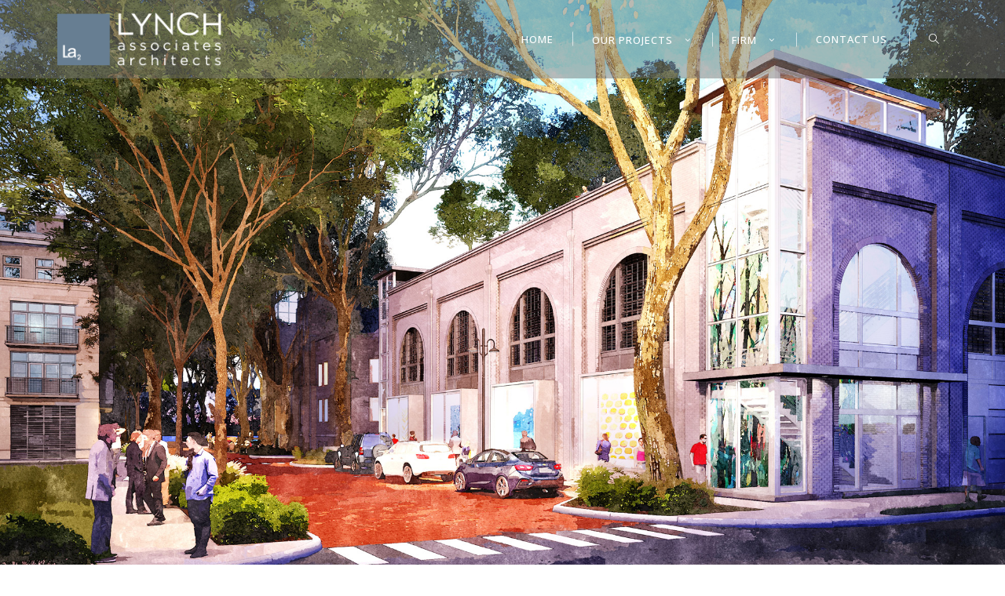

--- FILE ---
content_type: text/html; charset=UTF-8
request_url: https://www.lyncharch.com/projects/starland-village-parking-garage
body_size: 12993
content:
<!DOCTYPE html>
<html lang="en-US">
<head>
    		<meta charset="UTF-8"/>
		<link rel="profile" href="http://gmpg.org/xfn/11"/>
						<meta name="viewport" content="width=device-width,initial-scale=1,user-scalable=no">
		<script type="application/javascript">var edgtCoreAjaxUrl = "https://www.lyncharch.com/wp-admin/admin-ajax.php"</script><script type="application/javascript">var EdgefAjaxUrl = "https://www.lyncharch.com/wp-admin/admin-ajax.php"</script><meta name='robots' content='index, follow, max-image-preview:large, max-snippet:-1, max-video-preview:-1' />

	<!-- This site is optimized with the Yoast SEO plugin v26.6 - https://yoast.com/wordpress/plugins/seo/ -->
	<title>Starland Village Parking Garage - Lynch Associates Architects</title>
	<link rel="canonical" href="https://www.lyncharch.com/projects/starland-village-parking-garage" />
	<meta property="og:locale" content="en_US" />
	<meta property="og:type" content="article" />
	<meta property="og:title" content="Starland Village Parking Garage - Lynch Associates Architects" />
	<meta property="og:description" content="..." />
	<meta property="og:url" content="https://www.lyncharch.com/projects/starland-village-parking-garage" />
	<meta property="og:site_name" content="Lynch Associates Architects" />
	<meta property="article:modified_time" content="2024-02-01T22:24:17+00:00" />
	<meta property="og:image" content="https://www.lyncharch.com/wp-content/uploads/2021/03/portfolio-starland-village-parking-garage-01.jpg" />
	<meta property="og:image:width" content="650" />
	<meta property="og:image:height" content="446" />
	<meta property="og:image:type" content="image/jpeg" />
	<meta name="twitter:card" content="summary_large_image" />
	<script type="application/ld+json" class="yoast-schema-graph">{"@context":"https://schema.org","@graph":[{"@type":"WebPage","@id":"https://www.lyncharch.com/projects/starland-village-parking-garage","url":"https://www.lyncharch.com/projects/starland-village-parking-garage","name":"Starland Village Parking Garage - Lynch Associates Architects","isPartOf":{"@id":"https://www.lyncharch.com/#website"},"primaryImageOfPage":{"@id":"https://www.lyncharch.com/projects/starland-village-parking-garage#primaryimage"},"image":{"@id":"https://www.lyncharch.com/projects/starland-village-parking-garage#primaryimage"},"thumbnailUrl":"https://www.lyncharch.com/wp-content/uploads/2021/03/portfolio-starland-village-parking-garage-01.jpg","datePublished":"2021-03-23T21:26:20+00:00","dateModified":"2024-02-01T22:24:17+00:00","inLanguage":"en-US","potentialAction":[{"@type":"ReadAction","target":["https://www.lyncharch.com/projects/starland-village-parking-garage"]}]},{"@type":"ImageObject","inLanguage":"en-US","@id":"https://www.lyncharch.com/projects/starland-village-parking-garage#primaryimage","url":"https://www.lyncharch.com/wp-content/uploads/2021/03/portfolio-starland-village-parking-garage-01.jpg","contentUrl":"https://www.lyncharch.com/wp-content/uploads/2021/03/portfolio-starland-village-parking-garage-01.jpg","width":650,"height":446},{"@type":"WebSite","@id":"https://www.lyncharch.com/#website","url":"https://www.lyncharch.com/","name":"Lynch Associates Architects","description":"","potentialAction":[{"@type":"SearchAction","target":{"@type":"EntryPoint","urlTemplate":"https://www.lyncharch.com/?s={search_term_string}"},"query-input":{"@type":"PropertyValueSpecification","valueRequired":true,"valueName":"search_term_string"}}],"inLanguage":"en-US"}]}</script>
	<!-- / Yoast SEO plugin. -->


<link rel='dns-prefetch' href='//cdnjs.cloudflare.com' />
<link rel='dns-prefetch' href='//fonts.googleapis.com' />
<link rel="alternate" type="application/rss+xml" title="Lynch Associates Architects &raquo; Feed" href="https://www.lyncharch.com/feed" />
<link rel="alternate" type="application/rss+xml" title="Lynch Associates Architects &raquo; Comments Feed" href="https://www.lyncharch.com/comments/feed" />
<link rel="alternate" type="application/rss+xml" title="Lynch Associates Architects &raquo; Starland Village Parking Garage Comments Feed" href="https://www.lyncharch.com/projects/starland-village-parking-garage/feed" />
<link rel="alternate" title="oEmbed (JSON)" type="application/json+oembed" href="https://www.lyncharch.com/wp-json/oembed/1.0/embed?url=https%3A%2F%2Fwww.lyncharch.com%2Fprojects%2Fstarland-village-parking-garage" />
<link rel="alternate" title="oEmbed (XML)" type="text/xml+oembed" href="https://www.lyncharch.com/wp-json/oembed/1.0/embed?url=https%3A%2F%2Fwww.lyncharch.com%2Fprojects%2Fstarland-village-parking-garage&#038;format=xml" />
<style id='wp-img-auto-sizes-contain-inline-css' type='text/css'>
img:is([sizes=auto i],[sizes^="auto," i]){contain-intrinsic-size:3000px 1500px}
/*# sourceURL=wp-img-auto-sizes-contain-inline-css */
</style>
<style id='wp-emoji-styles-inline-css' type='text/css'>

	img.wp-smiley, img.emoji {
		display: inline !important;
		border: none !important;
		box-shadow: none !important;
		height: 1em !important;
		width: 1em !important;
		margin: 0 0.07em !important;
		vertical-align: -0.1em !important;
		background: none !important;
		padding: 0 !important;
	}
/*# sourceURL=wp-emoji-styles-inline-css */
</style>
<style id='wp-block-library-inline-css' type='text/css'>
:root{--wp-block-synced-color:#7a00df;--wp-block-synced-color--rgb:122,0,223;--wp-bound-block-color:var(--wp-block-synced-color);--wp-editor-canvas-background:#ddd;--wp-admin-theme-color:#007cba;--wp-admin-theme-color--rgb:0,124,186;--wp-admin-theme-color-darker-10:#006ba1;--wp-admin-theme-color-darker-10--rgb:0,107,160.5;--wp-admin-theme-color-darker-20:#005a87;--wp-admin-theme-color-darker-20--rgb:0,90,135;--wp-admin-border-width-focus:2px}@media (min-resolution:192dpi){:root{--wp-admin-border-width-focus:1.5px}}.wp-element-button{cursor:pointer}:root .has-very-light-gray-background-color{background-color:#eee}:root .has-very-dark-gray-background-color{background-color:#313131}:root .has-very-light-gray-color{color:#eee}:root .has-very-dark-gray-color{color:#313131}:root .has-vivid-green-cyan-to-vivid-cyan-blue-gradient-background{background:linear-gradient(135deg,#00d084,#0693e3)}:root .has-purple-crush-gradient-background{background:linear-gradient(135deg,#34e2e4,#4721fb 50%,#ab1dfe)}:root .has-hazy-dawn-gradient-background{background:linear-gradient(135deg,#faaca8,#dad0ec)}:root .has-subdued-olive-gradient-background{background:linear-gradient(135deg,#fafae1,#67a671)}:root .has-atomic-cream-gradient-background{background:linear-gradient(135deg,#fdd79a,#004a59)}:root .has-nightshade-gradient-background{background:linear-gradient(135deg,#330968,#31cdcf)}:root .has-midnight-gradient-background{background:linear-gradient(135deg,#020381,#2874fc)}:root{--wp--preset--font-size--normal:16px;--wp--preset--font-size--huge:42px}.has-regular-font-size{font-size:1em}.has-larger-font-size{font-size:2.625em}.has-normal-font-size{font-size:var(--wp--preset--font-size--normal)}.has-huge-font-size{font-size:var(--wp--preset--font-size--huge)}.has-text-align-center{text-align:center}.has-text-align-left{text-align:left}.has-text-align-right{text-align:right}.has-fit-text{white-space:nowrap!important}#end-resizable-editor-section{display:none}.aligncenter{clear:both}.items-justified-left{justify-content:flex-start}.items-justified-center{justify-content:center}.items-justified-right{justify-content:flex-end}.items-justified-space-between{justify-content:space-between}.screen-reader-text{border:0;clip-path:inset(50%);height:1px;margin:-1px;overflow:hidden;padding:0;position:absolute;width:1px;word-wrap:normal!important}.screen-reader-text:focus{background-color:#ddd;clip-path:none;color:#444;display:block;font-size:1em;height:auto;left:5px;line-height:normal;padding:15px 23px 14px;text-decoration:none;top:5px;width:auto;z-index:100000}html :where(.has-border-color){border-style:solid}html :where([style*=border-top-color]){border-top-style:solid}html :where([style*=border-right-color]){border-right-style:solid}html :where([style*=border-bottom-color]){border-bottom-style:solid}html :where([style*=border-left-color]){border-left-style:solid}html :where([style*=border-width]){border-style:solid}html :where([style*=border-top-width]){border-top-style:solid}html :where([style*=border-right-width]){border-right-style:solid}html :where([style*=border-bottom-width]){border-bottom-style:solid}html :where([style*=border-left-width]){border-left-style:solid}html :where(img[class*=wp-image-]){height:auto;max-width:100%}:where(figure){margin:0 0 1em}html :where(.is-position-sticky){--wp-admin--admin-bar--position-offset:var(--wp-admin--admin-bar--height,0px)}@media screen and (max-width:600px){html :where(.is-position-sticky){--wp-admin--admin-bar--position-offset:0px}}

/*# sourceURL=wp-block-library-inline-css */
</style><style id='global-styles-inline-css' type='text/css'>
:root{--wp--preset--aspect-ratio--square: 1;--wp--preset--aspect-ratio--4-3: 4/3;--wp--preset--aspect-ratio--3-4: 3/4;--wp--preset--aspect-ratio--3-2: 3/2;--wp--preset--aspect-ratio--2-3: 2/3;--wp--preset--aspect-ratio--16-9: 16/9;--wp--preset--aspect-ratio--9-16: 9/16;--wp--preset--color--black: #000000;--wp--preset--color--cyan-bluish-gray: #abb8c3;--wp--preset--color--white: #ffffff;--wp--preset--color--pale-pink: #f78da7;--wp--preset--color--vivid-red: #cf2e2e;--wp--preset--color--luminous-vivid-orange: #ff6900;--wp--preset--color--luminous-vivid-amber: #fcb900;--wp--preset--color--light-green-cyan: #7bdcb5;--wp--preset--color--vivid-green-cyan: #00d084;--wp--preset--color--pale-cyan-blue: #8ed1fc;--wp--preset--color--vivid-cyan-blue: #0693e3;--wp--preset--color--vivid-purple: #9b51e0;--wp--preset--gradient--vivid-cyan-blue-to-vivid-purple: linear-gradient(135deg,rgb(6,147,227) 0%,rgb(155,81,224) 100%);--wp--preset--gradient--light-green-cyan-to-vivid-green-cyan: linear-gradient(135deg,rgb(122,220,180) 0%,rgb(0,208,130) 100%);--wp--preset--gradient--luminous-vivid-amber-to-luminous-vivid-orange: linear-gradient(135deg,rgb(252,185,0) 0%,rgb(255,105,0) 100%);--wp--preset--gradient--luminous-vivid-orange-to-vivid-red: linear-gradient(135deg,rgb(255,105,0) 0%,rgb(207,46,46) 100%);--wp--preset--gradient--very-light-gray-to-cyan-bluish-gray: linear-gradient(135deg,rgb(238,238,238) 0%,rgb(169,184,195) 100%);--wp--preset--gradient--cool-to-warm-spectrum: linear-gradient(135deg,rgb(74,234,220) 0%,rgb(151,120,209) 20%,rgb(207,42,186) 40%,rgb(238,44,130) 60%,rgb(251,105,98) 80%,rgb(254,248,76) 100%);--wp--preset--gradient--blush-light-purple: linear-gradient(135deg,rgb(255,206,236) 0%,rgb(152,150,240) 100%);--wp--preset--gradient--blush-bordeaux: linear-gradient(135deg,rgb(254,205,165) 0%,rgb(254,45,45) 50%,rgb(107,0,62) 100%);--wp--preset--gradient--luminous-dusk: linear-gradient(135deg,rgb(255,203,112) 0%,rgb(199,81,192) 50%,rgb(65,88,208) 100%);--wp--preset--gradient--pale-ocean: linear-gradient(135deg,rgb(255,245,203) 0%,rgb(182,227,212) 50%,rgb(51,167,181) 100%);--wp--preset--gradient--electric-grass: linear-gradient(135deg,rgb(202,248,128) 0%,rgb(113,206,126) 100%);--wp--preset--gradient--midnight: linear-gradient(135deg,rgb(2,3,129) 0%,rgb(40,116,252) 100%);--wp--preset--font-size--small: 13px;--wp--preset--font-size--medium: 20px;--wp--preset--font-size--large: 36px;--wp--preset--font-size--x-large: 42px;--wp--preset--spacing--20: 0.44rem;--wp--preset--spacing--30: 0.67rem;--wp--preset--spacing--40: 1rem;--wp--preset--spacing--50: 1.5rem;--wp--preset--spacing--60: 2.25rem;--wp--preset--spacing--70: 3.38rem;--wp--preset--spacing--80: 5.06rem;--wp--preset--shadow--natural: 6px 6px 9px rgba(0, 0, 0, 0.2);--wp--preset--shadow--deep: 12px 12px 50px rgba(0, 0, 0, 0.4);--wp--preset--shadow--sharp: 6px 6px 0px rgba(0, 0, 0, 0.2);--wp--preset--shadow--outlined: 6px 6px 0px -3px rgb(255, 255, 255), 6px 6px rgb(0, 0, 0);--wp--preset--shadow--crisp: 6px 6px 0px rgb(0, 0, 0);}:where(.is-layout-flex){gap: 0.5em;}:where(.is-layout-grid){gap: 0.5em;}body .is-layout-flex{display: flex;}.is-layout-flex{flex-wrap: wrap;align-items: center;}.is-layout-flex > :is(*, div){margin: 0;}body .is-layout-grid{display: grid;}.is-layout-grid > :is(*, div){margin: 0;}:where(.wp-block-columns.is-layout-flex){gap: 2em;}:where(.wp-block-columns.is-layout-grid){gap: 2em;}:where(.wp-block-post-template.is-layout-flex){gap: 1.25em;}:where(.wp-block-post-template.is-layout-grid){gap: 1.25em;}.has-black-color{color: var(--wp--preset--color--black) !important;}.has-cyan-bluish-gray-color{color: var(--wp--preset--color--cyan-bluish-gray) !important;}.has-white-color{color: var(--wp--preset--color--white) !important;}.has-pale-pink-color{color: var(--wp--preset--color--pale-pink) !important;}.has-vivid-red-color{color: var(--wp--preset--color--vivid-red) !important;}.has-luminous-vivid-orange-color{color: var(--wp--preset--color--luminous-vivid-orange) !important;}.has-luminous-vivid-amber-color{color: var(--wp--preset--color--luminous-vivid-amber) !important;}.has-light-green-cyan-color{color: var(--wp--preset--color--light-green-cyan) !important;}.has-vivid-green-cyan-color{color: var(--wp--preset--color--vivid-green-cyan) !important;}.has-pale-cyan-blue-color{color: var(--wp--preset--color--pale-cyan-blue) !important;}.has-vivid-cyan-blue-color{color: var(--wp--preset--color--vivid-cyan-blue) !important;}.has-vivid-purple-color{color: var(--wp--preset--color--vivid-purple) !important;}.has-black-background-color{background-color: var(--wp--preset--color--black) !important;}.has-cyan-bluish-gray-background-color{background-color: var(--wp--preset--color--cyan-bluish-gray) !important;}.has-white-background-color{background-color: var(--wp--preset--color--white) !important;}.has-pale-pink-background-color{background-color: var(--wp--preset--color--pale-pink) !important;}.has-vivid-red-background-color{background-color: var(--wp--preset--color--vivid-red) !important;}.has-luminous-vivid-orange-background-color{background-color: var(--wp--preset--color--luminous-vivid-orange) !important;}.has-luminous-vivid-amber-background-color{background-color: var(--wp--preset--color--luminous-vivid-amber) !important;}.has-light-green-cyan-background-color{background-color: var(--wp--preset--color--light-green-cyan) !important;}.has-vivid-green-cyan-background-color{background-color: var(--wp--preset--color--vivid-green-cyan) !important;}.has-pale-cyan-blue-background-color{background-color: var(--wp--preset--color--pale-cyan-blue) !important;}.has-vivid-cyan-blue-background-color{background-color: var(--wp--preset--color--vivid-cyan-blue) !important;}.has-vivid-purple-background-color{background-color: var(--wp--preset--color--vivid-purple) !important;}.has-black-border-color{border-color: var(--wp--preset--color--black) !important;}.has-cyan-bluish-gray-border-color{border-color: var(--wp--preset--color--cyan-bluish-gray) !important;}.has-white-border-color{border-color: var(--wp--preset--color--white) !important;}.has-pale-pink-border-color{border-color: var(--wp--preset--color--pale-pink) !important;}.has-vivid-red-border-color{border-color: var(--wp--preset--color--vivid-red) !important;}.has-luminous-vivid-orange-border-color{border-color: var(--wp--preset--color--luminous-vivid-orange) !important;}.has-luminous-vivid-amber-border-color{border-color: var(--wp--preset--color--luminous-vivid-amber) !important;}.has-light-green-cyan-border-color{border-color: var(--wp--preset--color--light-green-cyan) !important;}.has-vivid-green-cyan-border-color{border-color: var(--wp--preset--color--vivid-green-cyan) !important;}.has-pale-cyan-blue-border-color{border-color: var(--wp--preset--color--pale-cyan-blue) !important;}.has-vivid-cyan-blue-border-color{border-color: var(--wp--preset--color--vivid-cyan-blue) !important;}.has-vivid-purple-border-color{border-color: var(--wp--preset--color--vivid-purple) !important;}.has-vivid-cyan-blue-to-vivid-purple-gradient-background{background: var(--wp--preset--gradient--vivid-cyan-blue-to-vivid-purple) !important;}.has-light-green-cyan-to-vivid-green-cyan-gradient-background{background: var(--wp--preset--gradient--light-green-cyan-to-vivid-green-cyan) !important;}.has-luminous-vivid-amber-to-luminous-vivid-orange-gradient-background{background: var(--wp--preset--gradient--luminous-vivid-amber-to-luminous-vivid-orange) !important;}.has-luminous-vivid-orange-to-vivid-red-gradient-background{background: var(--wp--preset--gradient--luminous-vivid-orange-to-vivid-red) !important;}.has-very-light-gray-to-cyan-bluish-gray-gradient-background{background: var(--wp--preset--gradient--very-light-gray-to-cyan-bluish-gray) !important;}.has-cool-to-warm-spectrum-gradient-background{background: var(--wp--preset--gradient--cool-to-warm-spectrum) !important;}.has-blush-light-purple-gradient-background{background: var(--wp--preset--gradient--blush-light-purple) !important;}.has-blush-bordeaux-gradient-background{background: var(--wp--preset--gradient--blush-bordeaux) !important;}.has-luminous-dusk-gradient-background{background: var(--wp--preset--gradient--luminous-dusk) !important;}.has-pale-ocean-gradient-background{background: var(--wp--preset--gradient--pale-ocean) !important;}.has-electric-grass-gradient-background{background: var(--wp--preset--gradient--electric-grass) !important;}.has-midnight-gradient-background{background: var(--wp--preset--gradient--midnight) !important;}.has-small-font-size{font-size: var(--wp--preset--font-size--small) !important;}.has-medium-font-size{font-size: var(--wp--preset--font-size--medium) !important;}.has-large-font-size{font-size: var(--wp--preset--font-size--large) !important;}.has-x-large-font-size{font-size: var(--wp--preset--font-size--x-large) !important;}
/*# sourceURL=global-styles-inline-css */
</style>

<style id='classic-theme-styles-inline-css' type='text/css'>
/*! This file is auto-generated */
.wp-block-button__link{color:#fff;background-color:#32373c;border-radius:9999px;box-shadow:none;text-decoration:none;padding:calc(.667em + 2px) calc(1.333em + 2px);font-size:1.125em}.wp-block-file__button{background:#32373c;color:#fff;text-decoration:none}
/*# sourceURL=/wp-includes/css/classic-themes.min.css */
</style>
<link rel='stylesheet' id='contact-form-7-css' href='https://www.lyncharch.com/wp-content/plugins/contact-form-7/includes/css/styles.css?ver=6.1.4' type='text/css' media='all' />
<link rel='stylesheet' id='ratio-edge-default-style-css' href='https://www.lyncharch.com/wp-content/themes/ratio/style.css?ver=6.9' type='text/css' media='all' />
<link rel='stylesheet' id='ratio-edge-modules-plugins-css' href='https://www.lyncharch.com/wp-content/themes/ratio/assets/css/plugins.min.css?ver=6.9' type='text/css' media='all' />
<link rel='stylesheet' id='ratio-edge-modules-css' href='https://www.lyncharch.com/wp-content/themes/ratio/assets/css/modules.min.css?ver=6.9' type='text/css' media='all' />
<style id='ratio-edge-modules-inline-css' type='text/css'>
   
/*Remove Side Area*/ 
.edgtf-side-menu-button-opener {visibility: hidden;}

/*Portfolio Edits*/ 
@media screen and (min-width: 767px) {
.portfolio-767 {padding-right: 20px !important; padding-left: 20px !important;}
.portfolio-border {border: none !important; padding-right: 0px !important;}
}
/*# sourceURL=ratio-edge-modules-inline-css */
</style>
<link rel='stylesheet' id='ratio-edge-font_awesome-css' href='https://www.lyncharch.com/wp-content/themes/ratio/assets/css/font-awesome/css/font-awesome.min.css?ver=6.9' type='text/css' media='all' />
<link rel='stylesheet' id='ratio-edge-font_elegant-css' href='https://www.lyncharch.com/wp-content/themes/ratio/assets/css/elegant-icons/style.min.css?ver=6.9' type='text/css' media='all' />
<link rel='stylesheet' id='ratio-edge-ion_icons-css' href='https://www.lyncharch.com/wp-content/themes/ratio/assets/css/ion-icons/css/ionicons.min.css?ver=6.9' type='text/css' media='all' />
<link rel='stylesheet' id='ratio-edge-linea_icons-css' href='https://www.lyncharch.com/wp-content/themes/ratio/assets/css/linea-icons/style.css?ver=6.9' type='text/css' media='all' />
<link rel='stylesheet' id='ratio-edge-simple_line_icons-css' href='https://www.lyncharch.com/wp-content/themes/ratio/assets/css/simple-line-icons/simple-line-icons.css?ver=6.9' type='text/css' media='all' />
<link rel='stylesheet' id='ratio-edge-dripicons-css' href='https://www.lyncharch.com/wp-content/themes/ratio/assets/css/dripicons/dripicons.css?ver=6.9' type='text/css' media='all' />
<link rel='stylesheet' id='ratio-edge-ico_moon-css' href='https://www.lyncharch.com/wp-content/themes/ratio/assets/css/icomoon/css/icomoon.css?ver=6.9' type='text/css' media='all' />
<link rel='stylesheet' id='ratio-edge-blog-css' href='https://www.lyncharch.com/wp-content/themes/ratio/assets/css/blog.min.css?ver=6.9' type='text/css' media='all' />
<link rel='stylesheet' id='mediaelement-css' href='https://www.lyncharch.com/wp-includes/js/mediaelement/mediaelementplayer-legacy.min.css?ver=4.2.17' type='text/css' media='all' />
<link rel='stylesheet' id='wp-mediaelement-css' href='https://www.lyncharch.com/wp-includes/js/mediaelement/wp-mediaelement.min.css?ver=6.9' type='text/css' media='all' />
<link rel='stylesheet' id='ratio-edge-modules-responsive-css' href='https://www.lyncharch.com/wp-content/themes/ratio/assets/css/modules-responsive.min.css?ver=6.9' type='text/css' media='all' />
<link rel='stylesheet' id='ratio-edge-blog-responsive-css' href='https://www.lyncharch.com/wp-content/themes/ratio/assets/css/blog-responsive.min.css?ver=6.9' type='text/css' media='all' />
<link rel='stylesheet' id='ratio-edge-google-fonts-css' href='https://fonts.googleapis.com/css?family=Open+Sans%3A100%2C100italic%2C200%2C200italic%2C300%2C300italic%2C400%2C400italic%2C500%2C500italic%2C600%2C600italic%2C700%2C700italic%2C800%2C800italic%2C900%2C900italic%7CRoboto%3A100%2C100italic%2C200%2C200italic%2C300%2C300italic%2C400%2C400italic%2C500%2C500italic%2C600%2C600italic%2C700%2C700italic%2C800%2C800italic%2C900%2C900italic&#038;subset=latin%2Clatin-ext&#038;ver=1.0.0' type='text/css' media='all' />
<link rel='stylesheet' id='select2-css' href='https://www.lyncharch.com/wp-content/themes/ratio/framework/admin/assets/css/select2.min.css?ver=6.9' type='text/css' media='all' />
<link rel='stylesheet' id='ratio-core-dashboard-style-css' href='https://www.lyncharch.com/wp-content/plugins/edge-cpt/core-dashboard/assets/css/core-dashboard.min.css?ver=6.9' type='text/css' media='all' />
<link rel='stylesheet' id='ratio-child-style-css' href='https://www.lyncharch.com/wp-content/themes/ratio-child/style.css?ver=1.1.01251545511' type='text/css' media='all' />
<link rel='stylesheet' id='modulobox-style-css' href='https://www.lyncharch.com/wp-content/themes/ratio-child/libraries/modulobox/modulobox.min.css?ver=1.1.0' type='text/css' media='all' />
<script type="text/javascript" src="https://www.lyncharch.com/wp-includes/js/jquery/jquery.min.js?ver=3.7.1" id="jquery-core-js"></script>
<script type="text/javascript" src="https://www.lyncharch.com/wp-includes/js/jquery/jquery-migrate.min.js?ver=3.4.1" id="jquery-migrate-js"></script>
<script type="text/javascript" id="ratio-edge-modules-js-extra">
/* <![CDATA[ */
var edgtfGlobalVars = {"vars":{"edgtfAddForAdminBar":0,"edgtfElementAppearAmount":-150,"edgtfFinishedMessage":"No more posts","edgtfMessage":"Loading new posts...","edgtfTopBarHeight":0,"edgtfStickyHeaderHeight":0,"edgtfStickyHeaderTransparencyHeight":60,"edgtfStickyScrollAmount":0,"edgtfLogoAreaHeight":0,"edgtfMenuAreaHeight":80,"edgtfMobileHeaderHeight":50}};
var edgtfPerPageVars = {"vars":{"edgtfStickyScrollAmount":0,"edgtfHeaderTransparencyHeight":80}};
//# sourceURL=ratio-edge-modules-js-extra
/* ]]> */
</script>
<script type="text/javascript" src="https://www.lyncharch.com/wp-content/themes/ratio/assets/js/modules.min.js?ver=6.9" id="ratio-edge-modules-js"></script>
<script type="text/javascript" src="https://cdnjs.cloudflare.com/ajax/libs/device.js/0.2.7/device.min.js?ver=1494632763" id="device-js"></script>
<script type="text/javascript" src="https://www.lyncharch.com/wp-content/themes/ratio-child/libraries/modulobox/modulobox.min.js?ver=531732299" id="modulobox-js"></script>
<script type="text/javascript" src="https://www.lyncharch.com/wp-content/themes/ratio-child/script.js?ver=1410688580" id="ratio-child-js"></script>
<link rel="https://api.w.org/" href="https://www.lyncharch.com/wp-json/" /><link rel="EditURI" type="application/rsd+xml" title="RSD" href="https://www.lyncharch.com/xmlrpc.php?rsd" />
<meta name="generator" content="WordPress 6.9" />
<link rel='shortlink' href='https://www.lyncharch.com/?p=8361' />
<meta name="generator" content="Powered by WPBakery Page Builder - drag and drop page builder for WordPress."/>
<meta name="generator" content="Powered by Slider Revolution 6.7.34 - responsive, Mobile-Friendly Slider Plugin for WordPress with comfortable drag and drop interface." />
<link rel="icon" href="https://www.lyncharch.com/wp-content/uploads/2021/03/favicon.png" sizes="32x32" />
<link rel="icon" href="https://www.lyncharch.com/wp-content/uploads/2021/03/favicon.png" sizes="192x192" />
<link rel="apple-touch-icon" href="https://www.lyncharch.com/wp-content/uploads/2021/03/favicon.png" />
<meta name="msapplication-TileImage" content="https://www.lyncharch.com/wp-content/uploads/2021/03/favicon.png" />
<script>function setREVStartSize(e){
			//window.requestAnimationFrame(function() {
				window.RSIW = window.RSIW===undefined ? window.innerWidth : window.RSIW;
				window.RSIH = window.RSIH===undefined ? window.innerHeight : window.RSIH;
				try {
					var pw = document.getElementById(e.c).parentNode.offsetWidth,
						newh;
					pw = pw===0 || isNaN(pw) || (e.l=="fullwidth" || e.layout=="fullwidth") ? window.RSIW : pw;
					e.tabw = e.tabw===undefined ? 0 : parseInt(e.tabw);
					e.thumbw = e.thumbw===undefined ? 0 : parseInt(e.thumbw);
					e.tabh = e.tabh===undefined ? 0 : parseInt(e.tabh);
					e.thumbh = e.thumbh===undefined ? 0 : parseInt(e.thumbh);
					e.tabhide = e.tabhide===undefined ? 0 : parseInt(e.tabhide);
					e.thumbhide = e.thumbhide===undefined ? 0 : parseInt(e.thumbhide);
					e.mh = e.mh===undefined || e.mh=="" || e.mh==="auto" ? 0 : parseInt(e.mh,0);
					if(e.layout==="fullscreen" || e.l==="fullscreen")
						newh = Math.max(e.mh,window.RSIH);
					else{
						e.gw = Array.isArray(e.gw) ? e.gw : [e.gw];
						for (var i in e.rl) if (e.gw[i]===undefined || e.gw[i]===0) e.gw[i] = e.gw[i-1];
						e.gh = e.el===undefined || e.el==="" || (Array.isArray(e.el) && e.el.length==0)? e.gh : e.el;
						e.gh = Array.isArray(e.gh) ? e.gh : [e.gh];
						for (var i in e.rl) if (e.gh[i]===undefined || e.gh[i]===0) e.gh[i] = e.gh[i-1];
											
						var nl = new Array(e.rl.length),
							ix = 0,
							sl;
						e.tabw = e.tabhide>=pw ? 0 : e.tabw;
						e.thumbw = e.thumbhide>=pw ? 0 : e.thumbw;
						e.tabh = e.tabhide>=pw ? 0 : e.tabh;
						e.thumbh = e.thumbhide>=pw ? 0 : e.thumbh;
						for (var i in e.rl) nl[i] = e.rl[i]<window.RSIW ? 0 : e.rl[i];
						sl = nl[0];
						for (var i in nl) if (sl>nl[i] && nl[i]>0) { sl = nl[i]; ix=i;}
						var m = pw>(e.gw[ix]+e.tabw+e.thumbw) ? 1 : (pw-(e.tabw+e.thumbw)) / (e.gw[ix]);
						newh =  (e.gh[ix] * m) + (e.tabh + e.thumbh);
					}
					var el = document.getElementById(e.c);
					if (el!==null && el) el.style.height = newh+"px";
					el = document.getElementById(e.c+"_wrapper");
					if (el!==null && el) {
						el.style.height = newh+"px";
						el.style.display = "block";
					}
				} catch(e){
					console.log("Failure at Presize of Slider:" + e)
				}
			//});
		  };</script>
<noscript><style> .wpb_animate_when_almost_visible { opacity: 1; }</style></noscript>	
	<!-- Global site tag (gtag.js) - Google Analytics -->
	<script async src="https://www.googletagmanager.com/gtag/js?id=UA-198313288-1"></script>
	<script>
	  window.dataLayer = window.dataLayer || [];
	  function gtag(){dataLayer.push(arguments);}
	  gtag('js', new Date());

	  gtag('config', 'UA-198313288-1');
	</script>
	
	<!-- Google Tag Manager -->
	<script>(function(w,d,s,l,i){w[l]=w[l]||[];w[l].push({'gtm.start':
	new Date().getTime(),event:'gtm.js'});var f=d.getElementsByTagName(s)[0],
	j=d.createElement(s),dl=l!='dataLayer'?'&l='+l:'';j.async=true;j.src=
	'https://www.googletagmanager.com/gtm.js?id='+i+dl;f.parentNode.insertBefore(j,f);
	})(window,document,'script','dataLayer','GTM-M87FG5Q');</script>
	<!-- End Google Tag Manager -->

<link rel='stylesheet' id='rs-plugin-settings-css' href='//www.lyncharch.com/wp-content/plugins/revslider/sr6/assets/css/rs6.css?ver=6.7.34' type='text/css' media='all' />
<style id='rs-plugin-settings-inline-css' type='text/css'>
#rs-demo-id {}
/*# sourceURL=rs-plugin-settings-inline-css */
</style>
</head>

<body class="wp-singular portfolio-item-template-default single single-portfolio-item postid-8361 wp-theme-ratio wp-child-theme-ratio-child edgt-core-1.3.1 lynch ratio child-child-ver-1.1.0 ratio-ver-3.0  edgtf-blog-installed edgtf-header-standard edgtf-fixed-on-scroll edgtf-default-mobile-header edgtf-sticky-up-mobile-header edgtf-dropdown-slide-from-top edgtf-light-header edgtf-search-covers-header edgtf-side-menu-slide-from-right wpb-js-composer js-comp-ver-6.4.1 vc_responsive">
	<!-- Google Tag Manager (noscript) -->
	<noscript><iframe src="https://www.googletagmanager.com/ns.html?id=GTM-M87FG5Q"
	height="0" width="0" style="display:none;visibility:hidden"></iframe></noscript>
	<!-- End Google Tag Manager (noscript) -->

<section class="edgtf-side-menu right">
		
        <a data-color=#313131 data-hover-color=#d6ab60			data-icon-close-same-position="yes"            style="font-size: 14px;color: #313131"            class="edgtf-search-opener" href="javascript:void(0)">
            <i class="edgtf-icon-simple-line-icon icon-magnifier " ></i>                    </a>
		    </section>
<div class="edgtf-wrapper">
    <div class="edgtf-wrapper-inner">
        
<header class="edgtf-page-header">
            <div class="edgtf-fixed-wrapper">
        <div class="edgtf-menu-area" style=";">
        			            <div class="edgtf-vertical-align-containers">
                <div class="edgtf-position-left">
                    <div class="edgtf-position-left-inner">
                        
<div class="edgtf-logo-wrapper">
    <a href="https://www.lyncharch.com/" style="height: 75px;">
        <img class="edgtf-normal-logo" src="https://www.lyncharch.com/wp-content/uploads/2021/03/logo-1.png" alt="logo"/>
        <img class="edgtf-dark-logo" src="https://www.lyncharch.com/wp-content/uploads/2021/03/logo-reverse.png" alt="dark logoo"/>        <img class="edgtf-light-logo" src="https://www.lyncharch.com/wp-content/uploads/2021/03/logo-1.png" alt="light logo"/>    </a>
</div>

                    </div>
                </div>
                <div class="edgtf-position-right">
                    <div class="edgtf-position-right-inner">
                        
<nav class="edgtf-main-menu edgtf-drop-down edgtf-default-nav">
    <ul id="menu-fullscreen-menu" class="clearfix"><li id="nav-menu-item-6477" class="menu-item menu-item-type-post_type menu-item-object-page menu-item-home edgtf-menu-narrow edgtf-wide-background"><a href="https://www.lyncharch.com/"><span class="edgtf-item-outer"><span class="edgtf-item-inner"><span class="edgtf-item-text">HOME</span></span><span class="plus"></span></span></a></li>
<li id="nav-menu-item-8026" class="menu-item menu-item-type-post_type menu-item-object-page menu-item-has-children edgtf-has-sub edgtf-menu-narrow edgtf-wide-background"><a href="https://www.lyncharch.com/projects"><span class="edgtf-item-outer"><span class="edgtf-item-inner"><span class="edgtf-item-text">Our Projects</span></span><span class="plus"></span></span></a>
<div class="edgtf-menu-second"><div class="edgtf-menu-inner"><ul>
	<li id="nav-menu-item-7534" class="menu-item menu-item-type-custom menu-item-object-custom"><a href="https://www.lyncharch.com/projects/commercial/"><span class="edgtf-item-outer"><span class="edgtf-item-inner"><span class="edgtf-item-text">Commercial</span></span></span><span class="plus"></span></a></li>
	<li id="nav-menu-item-7536" class="menu-item menu-item-type-custom menu-item-object-custom"><a href="https://www.lyncharch.com/projects/hospitality/"><span class="edgtf-item-outer"><span class="edgtf-item-inner"><span class="edgtf-item-text">Hospitality</span></span></span><span class="plus"></span></a></li>
	<li id="nav-menu-item-7537" class="menu-item menu-item-type-custom menu-item-object-custom"><a href="https://www.lyncharch.com/projects/institutional/"><span class="edgtf-item-outer"><span class="edgtf-item-inner"><span class="edgtf-item-text">Institutional</span></span></span><span class="plus"></span></a></li>
	<li id="nav-menu-item-7586" class="menu-item menu-item-type-custom menu-item-object-custom"><a href="https://www.lyncharch.com/projects/adaptive-reuse-preservation/"><span class="edgtf-item-outer"><span class="edgtf-item-inner"><span class="edgtf-item-text">Adaptive Reuse &#038; Preservation</span></span></span><span class="plus"></span></a></li>
	<li id="nav-menu-item-7585" class="menu-item menu-item-type-custom menu-item-object-custom"><a href="https://www.lyncharch.com/projects/multifamily"><span class="edgtf-item-outer"><span class="edgtf-item-inner"><span class="edgtf-item-text">Multifamily</span></span></span><span class="plus"></span></a></li>
	<li id="nav-menu-item-7535" class="menu-item menu-item-type-custom menu-item-object-custom"><a href="https://www.lyncharch.com/projects/custom-residential/"><span class="edgtf-item-outer"><span class="edgtf-item-inner"><span class="edgtf-item-text">Custom Residential</span></span></span><span class="plus"></span></a></li>
	<li id="nav-menu-item-7706" class="menu-item menu-item-type-post_type menu-item-object-page"><a href="https://www.lyncharch.com/projects"><span class="edgtf-item-outer"><span class="edgtf-item-inner"><span class="edgtf-item-text">All Projects</span></span></span><span class="plus"></span></a></li>
</ul></div></div>
</li>
<li id="nav-menu-item-6628" class="menu-item menu-item-type-post_type menu-item-object-page menu-item-has-children edgtf-has-sub edgtf-menu-narrow edgtf-wide-background"><a href="https://www.lyncharch.com/about"><span class="edgtf-item-outer"><span class="edgtf-item-inner"><span class="edgtf-item-text">FIRM</span></span><span class="plus"></span></span></a>
<div class="edgtf-menu-second"><div class="edgtf-menu-inner"><ul>
	<li id="nav-menu-item-7781" class="menu-item menu-item-type-post_type menu-item-object-page"><a href="https://www.lyncharch.com/about"><span class="edgtf-item-outer"><span class="edgtf-item-inner"><span class="edgtf-item-text">About Us</span></span></span><span class="plus"></span></a></li>
	<li id="nav-menu-item-7732" class="menu-item menu-item-type-post_type menu-item-object-page"><a href="https://www.lyncharch.com/team"><span class="edgtf-item-outer"><span class="edgtf-item-inner"><span class="edgtf-item-text">Our Team</span></span></span><span class="plus"></span></a></li>
	<li id="nav-menu-item-7752" class="menu-item menu-item-type-post_type menu-item-object-page"><a href="https://www.lyncharch.com/awards"><span class="edgtf-item-outer"><span class="edgtf-item-inner"><span class="edgtf-item-text">Awards</span></span></span><span class="plus"></span></a></li>
</ul></div></div>
</li>
<li id="nav-menu-item-8214" class="menu-item menu-item-type-post_type menu-item-object-page edgtf-menu-narrow edgtf-wide-background"><a href="https://www.lyncharch.com/contact"><span class="edgtf-item-outer"><span class="edgtf-item-inner"><span class="edgtf-item-text">Contact Us</span></span><span class="plus"></span></span></a></li>
</ul></nav>

                                                    <div class="lynch-search-widget">
    <a class="lynch-search-opener">
        <i class="icon-magnifier"></i>
    </a>
    <div class="lynch-search-container">
        <form action="/" class="lynch-search-cover" method="get">
            <input type="text" placeholder="Search here..." name="s" class="lynch-search-input" autocomplete="off">
            <a href="#" class="lynch-search-close"></a>
        </form>
    </div>
</div>
                                            </div>
                </div>
            </div>
            </div>
            </div>
        </header>


    <header class="edgtf-mobile-header">
        <div class="edgtf-mobile-header-inner">
                        <div class="edgtf-mobile-header-holder">
                <div class="edgtf-grid">
                    <div class="edgtf-vertical-align-containers">
                                                    <div class="edgtf-mobile-menu-opener">
                                <a href="javascript:void(0)">
                    <span class="edgtf-mobile-opener-icon-holder">
                        <i class="edgtf-icon-font-awesome fa fa-bars " ></i>                        <i class="edgtf-icon-font-awesome fa fa-times "></i>
                    </span>
                                </a>
                            </div>
                                                                            <div class="edgtf-position-center">
                                <div class="edgtf-position-center-inner">
                                    
<div class="edgtf-mobile-logo-wrapper">
    <a href="https://www.lyncharch.com/" style="height: 75px">
        <img src="https://www.lyncharch.com/wp-content/uploads/2021/03/logo-1.png" alt="mobile logo"/>
    </a>
</div>

                                </div>
                            </div>
                                                <div class="edgtf-position-right">
                            <div class="edgtf-position-right-inner">
                                                            </div>
                        </div>
                    </div> <!-- close .edgtf-vertical-align-containers -->
                </div>
            </div>
            
<nav class="edgtf-mobile-nav">
    <div class="edgtf-grid">
        <ul id="menu-fullscreen-menu-1" class=""><li id="mobile-menu-item-6477" class="menu-item menu-item-type-post_type menu-item-object-page menu-item-home "><a href="https://www.lyncharch.com/" class=""><span>HOME</span></a></li>
<li id="mobile-menu-item-8026" class="menu-item menu-item-type-post_type menu-item-object-page menu-item-has-children  edgtf-has-sub"><a href="https://www.lyncharch.com/projects" class=""><span>Our Projects</span></a><span class="mobile_arrow"><i class="edgtf-sub-arrow fa fa-angle-right"></i><i class="fa fa-angle-down"></i></span>
<ul class="sub_menu">
	<li id="mobile-menu-item-7534" class="menu-item menu-item-type-custom menu-item-object-custom "><a href="https://www.lyncharch.com/projects/commercial/" class=""><span>Commercial</span></a></li>
	<li id="mobile-menu-item-7536" class="menu-item menu-item-type-custom menu-item-object-custom "><a href="https://www.lyncharch.com/projects/hospitality/" class=""><span>Hospitality</span></a></li>
	<li id="mobile-menu-item-7537" class="menu-item menu-item-type-custom menu-item-object-custom "><a href="https://www.lyncharch.com/projects/institutional/" class=""><span>Institutional</span></a></li>
	<li id="mobile-menu-item-7586" class="menu-item menu-item-type-custom menu-item-object-custom "><a href="https://www.lyncharch.com/projects/adaptive-reuse-preservation/" class=""><span>Adaptive Reuse &#038; Preservation</span></a></li>
	<li id="mobile-menu-item-7585" class="menu-item menu-item-type-custom menu-item-object-custom "><a href="https://www.lyncharch.com/projects/multifamily" class=""><span>Multifamily</span></a></li>
	<li id="mobile-menu-item-7535" class="menu-item menu-item-type-custom menu-item-object-custom "><a href="https://www.lyncharch.com/projects/custom-residential/" class=""><span>Custom Residential</span></a></li>
	<li id="mobile-menu-item-7706" class="menu-item menu-item-type-post_type menu-item-object-page "><a href="https://www.lyncharch.com/projects" class=""><span>All Projects</span></a></li>
</ul>
</li>
<li id="mobile-menu-item-6628" class="menu-item menu-item-type-post_type menu-item-object-page menu-item-has-children  edgtf-has-sub"><a href="https://www.lyncharch.com/about" class=""><span>FIRM</span></a><span class="mobile_arrow"><i class="edgtf-sub-arrow fa fa-angle-right"></i><i class="fa fa-angle-down"></i></span>
<ul class="sub_menu">
	<li id="mobile-menu-item-7781" class="menu-item menu-item-type-post_type menu-item-object-page "><a href="https://www.lyncharch.com/about" class=""><span>About Us</span></a></li>
	<li id="mobile-menu-item-7732" class="menu-item menu-item-type-post_type menu-item-object-page "><a href="https://www.lyncharch.com/team" class=""><span>Our Team</span></a></li>
	<li id="mobile-menu-item-7752" class="menu-item menu-item-type-post_type menu-item-object-page "><a href="https://www.lyncharch.com/awards" class=""><span>Awards</span></a></li>
</ul>
</li>
<li id="mobile-menu-item-8214" class="menu-item menu-item-type-post_type menu-item-object-page "><a href="https://www.lyncharch.com/contact" class=""><span>Contact Us</span></a></li>
</ul>    </div>
</nav>

        </div>
    </header> <!-- close .edgtf-mobile-header -->



                    <a id='edgtf-back-to-top'  href='#'>
                <div class="edgtf-outline">
                    <div class="edgtf-line-1"></div>
                    <div class="edgtf-line-2"></div>
                    <div class="edgtf-line-3"></div>
                    <div class="edgtf-line-4"></div>
                </div>
                <span class="edgtf-icon-stack">
                     <span aria-hidden="true" class="edgtf-icon-font-elegant arrow_carrot-up  " ></span>                </span>
            </a>
                
        <div class="edgtf-content" style="margin-top: -80px">
            <div class="edgtf-content-inner">
                                    <div class="lynch-section lynch-section-full-height lynch-section-light lynch-header lynch-header-default header-full-height vc_row wpb_row vc_row-fluid edgtf-section edgtf-content-aligment-left lynch-header-fixed lynch-header-position-center" style="background-image: url(https://www.lyncharch.com/wp-content/uploads/2021/03/starland-village-parking-garage-header.jpg)"></div>
                
<div class="lynch-section lynch-section-auto lynch-section-light lynch-section-project-single-details lynch-header-fixed lynch-section-sides">
    <div class="lynch-section-inner">
        <div class="lynch-project-single-heading">
            <div class="lynch-project-single-title"><h1>Starland Village Parking Garage</h1></div>
        </div>
        <div class="lynch-project-single-overview">
            <div class="lynch-project-single-overview-text">
                <p>This new parking structure was designed to be located on the site of an existing parking lot as part of the Starland Village redevelopment project. The building will house the first automated parking “lifts” in Savannah that will accommodate up to 75 cars on a very limited footprint and will provide required parking for all the greater project uses. The scale of the building and fenestration will relate to the adjacent church buildings, and “jewel box” artist display windows will project along 38th Street to activate the pedestrian experience, giving both an artsy and retail feel to the street.</p>
            </div>
            <div class="lynch-project-single-data clearfix">
                <div class="lynch-project-single-data-list" data-margin-top="120">
                    <div class="lynch-project-single-data-row">
                        <div class="lynch-project-single-data-label lynch-project-single-label-location" >Location:</div>
                        <div class="lynch-project-single-data-value lynch-project-single-value-location">Savannah, Georgia</div>
                    </div>
                    <div class="lynch-project-single-data-row">
                        <div class="lynch-project-single-data-label lynch-project-single-label-year">Completed:</div>
                        <div class="lynch-project-single-data-value lynch-project-single-value-year">Pending</div>
                    </div>
                    <div class="lynch-project-single-data-row">
                        <div class="lynch-project-single-data-label lynch-project-single-label-gross-area">Gross Area:</div>
                        <div class="lynch-project-single-data-value lynch-project-single-value-gross-area">10,000sf</div>
                    </div>
                                    </div>
            </div>
        </div>
    </div>
</div>



    <div class="lynch-section lynch-section-last lynch-section-project-gallery lynch-section-sides">
                    <div class="lynch-project-gallery-row lynch-project-gallery-row-one-two">
                                    <a class="lynch-project-gallery-item lynch-item-image-holder mobx" href="https://www.lyncharch.com/wp-content/uploads/2021/03/starland-village-parking-garage-02.jpg" data-rel="gallery" data-thumb="https://www.lyncharch.com/wp-content/uploads/2021/03/starland-village-parking-garage-02.jpg" style="background-image:url(https://www.lyncharch.com/wp-content/uploads/2021/03/starland-village-parking-garage-02-36x24.jpg);background-position-y: 50%">
                        <img width="36" height="24" src="https://www.lyncharch.com/wp-content/uploads/2021/03/starland-village-parking-garage-02-36x24.jpg" class="attachment-tiny-blurred lynch-project-gallery-image" alt="Starland Village Parking Garage" data-source="https://www.lyncharch.com/wp-content/uploads/2021/03/starland-village-parking-garage-02.jpg" style="object-position: center 50%" decoding="async" srcset="https://www.lyncharch.com/wp-content/uploads/2021/03/starland-village-parking-garage-02-36x24.jpg 36w, https://www.lyncharch.com/wp-content/uploads/2021/03/starland-village-parking-garage-02-500x333.jpg 500w, https://www.lyncharch.com/wp-content/uploads/2021/03/starland-village-parking-garage-02-1024x682.jpg 1024w, https://www.lyncharch.com/wp-content/uploads/2021/03/starland-village-parking-garage-02-768x512.jpg 768w, https://www.lyncharch.com/wp-content/uploads/2021/03/starland-village-parking-garage-02-1536x1024.jpg 1536w" sizes="(max-width: 36px) 100vw, 36px" />                        <div class="lynch-item-image-full" style="background-position-y: 50%"></div>
                        <div class="lynch-project-gallery-overlay">
                            <i class="lynch-project-gallery-zoom fa fa-search-plus"></i>
                        </div>
                    </a>
                                    <a class="lynch-project-gallery-item lynch-item-image-holder mobx" href="https://www.lyncharch.com/wp-content/uploads/2021/03/starland-village-parking-garage-01.jpg" data-rel="gallery" data-thumb="https://www.lyncharch.com/wp-content/uploads/2021/03/starland-village-parking-garage-01.jpg" style="background-image:url(https://www.lyncharch.com/wp-content/uploads/2021/03/starland-village-parking-garage-01-36x25.jpg);background-position-y: 50%">
                        <img width="36" height="25" src="https://www.lyncharch.com/wp-content/uploads/2021/03/starland-village-parking-garage-01-36x25.jpg" class="attachment-tiny-blurred lynch-project-gallery-image" alt="Starland Village Parking Garage" data-source="https://www.lyncharch.com/wp-content/uploads/2021/03/starland-village-parking-garage-01.jpg" style="object-position: center 50%" decoding="async" srcset="https://www.lyncharch.com/wp-content/uploads/2021/03/starland-village-parking-garage-01-36x25.jpg 36w, https://www.lyncharch.com/wp-content/uploads/2021/03/starland-village-parking-garage-01-500x349.jpg 500w, https://www.lyncharch.com/wp-content/uploads/2021/03/starland-village-parking-garage-01-1024x714.jpg 1024w, https://www.lyncharch.com/wp-content/uploads/2021/03/starland-village-parking-garage-01-768x536.jpg 768w, https://www.lyncharch.com/wp-content/uploads/2021/03/starland-village-parking-garage-01-1536x1071.jpg 1536w" sizes="(max-width: 36px) 100vw, 36px" />                        <div class="lynch-item-image-full" style="background-position-y: 50%"></div>
                        <div class="lynch-project-gallery-overlay">
                            <i class="lynch-project-gallery-zoom fa fa-search-plus"></i>
                        </div>
                    </a>
                            </div>
            </div>

</div> <!-- close div.content_inner -->
</div>  <!-- close div.content -->
	<footer >
		<div class="edgtf-footer-inner clearfix">
			
<div class="edgtf-footer-top-holder">
	<div class="edgtf-footer-top edgtf-footer-top-aligment-center">
		
		<div class="edgtf-container">
			<div class="edgtf-container-inner">

		<div class="clearfix">
	<div class="edgt_column edgtf-column1">
		<div class="edgtf-column-inner">
			<div id="media_image-2" class="widget edgtf-footer-column-1 widget_media_image"><img width="222" height="75" src="https://www.lyncharch.com/wp-content/uploads/2021/03/logo-reverse.png" class="image wp-image-8066  attachment-full size-full" alt="" style="max-width: 100%; height: auto;" decoding="async" loading="lazy" /></div><div id="text-34" class="widget edgtf-footer-column-1 widget_text">			<div class="textwidget"><p><span class="footer-details" style="color: #e5bb72;"><span style="color: #ffffff;"><a class="footer-details-item" href="tel:9123495116"><i class="fa fa-phone" style="margin-right: 5px;"></i> (912) 349-5116</a> <span class="separator">|</span> <a class="footer-details-item" href="mailto:info@lyncharch.com"><i class="fa fa-envelope" style="margin-right: 5px;"></i> info@lyncharch.com</a> <span class="separator">|</span> <span class="footer-details-item"><i class="fa fa-map-marker" style="margin-right: 5px;"></i> 200 East 31st Street, Savannah, Georgia 31401</span></span></span></p>
</div>
		</div>
        <a class="edgtf-social-icon-widget-holder"   href="https://www.facebook.com/LynchArch" target="_blank">
            <i class="edgtf-social-icon-widget fa fa-facebook"></i>        </a>
    
        <a class="edgtf-social-icon-widget-holder"   href="https://www.instagram.com/lynch_arch" target="_blank">
            <i class="edgtf-social-icon-widget fa fa-instagram"></i>        </a>
    
        <a class="edgtf-social-icon-widget-holder"   href="https://www.linkedin.com/company/lynch-associates-architects-pc" target="_blank">
            <i class="edgtf-social-icon-widget fa fa-linkedin"></i>        </a>
    <div id="text-35" class="widget edgtf-footer-column-1 widget_text">			<div class="textwidget"><p><span style="font-size: 14px;">© 2021 Lynch Associates Architects</span></p>
</div>
		</div>		</div>
	</div>
</div>			</div>
		</div>
		</div>
</div>
		</div>
	</footer>
</div> <!-- close div.edgtf-wrapper-inner  -->
</div> <!-- close div.edgtf-wrapper -->

		<script>
			window.RS_MODULES = window.RS_MODULES || {};
			window.RS_MODULES.modules = window.RS_MODULES.modules || {};
			window.RS_MODULES.waiting = window.RS_MODULES.waiting || [];
			window.RS_MODULES.defered = true;
			window.RS_MODULES.moduleWaiting = window.RS_MODULES.moduleWaiting || {};
			window.RS_MODULES.type = 'compiled';
		</script>
		<script type="speculationrules">
{"prefetch":[{"source":"document","where":{"and":[{"href_matches":"/*"},{"not":{"href_matches":["/wp-*.php","/wp-admin/*","/wp-content/uploads/*","/wp-content/*","/wp-content/plugins/*","/wp-content/themes/ratio-child/*","/wp-content/themes/ratio/*","/*\\?(.+)"]}},{"not":{"selector_matches":"a[rel~=\"nofollow\"]"}},{"not":{"selector_matches":".no-prefetch, .no-prefetch a"}}]},"eagerness":"conservative"}]}
</script>
<script type="text/javascript" src="https://www.lyncharch.com/wp-includes/js/dist/hooks.min.js?ver=dd5603f07f9220ed27f1" id="wp-hooks-js"></script>
<script type="text/javascript" src="https://www.lyncharch.com/wp-includes/js/dist/i18n.min.js?ver=c26c3dc7bed366793375" id="wp-i18n-js"></script>
<script type="text/javascript" id="wp-i18n-js-after">
/* <![CDATA[ */
wp.i18n.setLocaleData( { 'text direction\u0004ltr': [ 'ltr' ] } );
//# sourceURL=wp-i18n-js-after
/* ]]> */
</script>
<script type="text/javascript" src="https://www.lyncharch.com/wp-content/plugins/contact-form-7/includes/swv/js/index.js?ver=6.1.4" id="swv-js"></script>
<script type="text/javascript" id="contact-form-7-js-before">
/* <![CDATA[ */
var wpcf7 = {
    "api": {
        "root": "https:\/\/www.lyncharch.com\/wp-json\/",
        "namespace": "contact-form-7\/v1"
    },
    "cached": 1
};
//# sourceURL=contact-form-7-js-before
/* ]]> */
</script>
<script type="text/javascript" src="https://www.lyncharch.com/wp-content/plugins/contact-form-7/includes/js/index.js?ver=6.1.4" id="contact-form-7-js"></script>
<script type="text/javascript" src="//www.lyncharch.com/wp-content/plugins/revslider/sr6/assets/js/rbtools.min.js?ver=6.7.29" defer async id="tp-tools-js"></script>
<script type="text/javascript" src="//www.lyncharch.com/wp-content/plugins/revslider/sr6/assets/js/rs6.min.js?ver=6.7.34" defer async id="revmin-js"></script>
<script type="text/javascript" src="https://www.lyncharch.com/wp-includes/js/jquery/ui/core.min.js?ver=1.13.3" id="jquery-ui-core-js"></script>
<script type="text/javascript" src="https://www.lyncharch.com/wp-includes/js/jquery/ui/tabs.min.js?ver=1.13.3" id="jquery-ui-tabs-js"></script>
<script type="text/javascript" src="https://www.lyncharch.com/wp-includes/js/jquery/ui/accordion.min.js?ver=1.13.3" id="jquery-ui-accordion-js"></script>
<script type="text/javascript" id="mediaelement-core-js-before">
/* <![CDATA[ */
var mejsL10n = {"language":"en","strings":{"mejs.download-file":"Download File","mejs.install-flash":"You are using a browser that does not have Flash player enabled or installed. Please turn on your Flash player plugin or download the latest version from https://get.adobe.com/flashplayer/","mejs.fullscreen":"Fullscreen","mejs.play":"Play","mejs.pause":"Pause","mejs.time-slider":"Time Slider","mejs.time-help-text":"Use Left/Right Arrow keys to advance one second, Up/Down arrows to advance ten seconds.","mejs.live-broadcast":"Live Broadcast","mejs.volume-help-text":"Use Up/Down Arrow keys to increase or decrease volume.","mejs.unmute":"Unmute","mejs.mute":"Mute","mejs.volume-slider":"Volume Slider","mejs.video-player":"Video Player","mejs.audio-player":"Audio Player","mejs.captions-subtitles":"Captions/Subtitles","mejs.captions-chapters":"Chapters","mejs.none":"None","mejs.afrikaans":"Afrikaans","mejs.albanian":"Albanian","mejs.arabic":"Arabic","mejs.belarusian":"Belarusian","mejs.bulgarian":"Bulgarian","mejs.catalan":"Catalan","mejs.chinese":"Chinese","mejs.chinese-simplified":"Chinese (Simplified)","mejs.chinese-traditional":"Chinese (Traditional)","mejs.croatian":"Croatian","mejs.czech":"Czech","mejs.danish":"Danish","mejs.dutch":"Dutch","mejs.english":"English","mejs.estonian":"Estonian","mejs.filipino":"Filipino","mejs.finnish":"Finnish","mejs.french":"French","mejs.galician":"Galician","mejs.german":"German","mejs.greek":"Greek","mejs.haitian-creole":"Haitian Creole","mejs.hebrew":"Hebrew","mejs.hindi":"Hindi","mejs.hungarian":"Hungarian","mejs.icelandic":"Icelandic","mejs.indonesian":"Indonesian","mejs.irish":"Irish","mejs.italian":"Italian","mejs.japanese":"Japanese","mejs.korean":"Korean","mejs.latvian":"Latvian","mejs.lithuanian":"Lithuanian","mejs.macedonian":"Macedonian","mejs.malay":"Malay","mejs.maltese":"Maltese","mejs.norwegian":"Norwegian","mejs.persian":"Persian","mejs.polish":"Polish","mejs.portuguese":"Portuguese","mejs.romanian":"Romanian","mejs.russian":"Russian","mejs.serbian":"Serbian","mejs.slovak":"Slovak","mejs.slovenian":"Slovenian","mejs.spanish":"Spanish","mejs.swahili":"Swahili","mejs.swedish":"Swedish","mejs.tagalog":"Tagalog","mejs.thai":"Thai","mejs.turkish":"Turkish","mejs.ukrainian":"Ukrainian","mejs.vietnamese":"Vietnamese","mejs.welsh":"Welsh","mejs.yiddish":"Yiddish"}};
//# sourceURL=mediaelement-core-js-before
/* ]]> */
</script>
<script type="text/javascript" src="https://www.lyncharch.com/wp-includes/js/mediaelement/mediaelement-and-player.min.js?ver=4.2.17" id="mediaelement-core-js"></script>
<script type="text/javascript" src="https://www.lyncharch.com/wp-includes/js/mediaelement/mediaelement-migrate.min.js?ver=6.9" id="mediaelement-migrate-js"></script>
<script type="text/javascript" id="mediaelement-js-extra">
/* <![CDATA[ */
var _wpmejsSettings = {"pluginPath":"/wp-includes/js/mediaelement/","classPrefix":"mejs-","stretching":"responsive","audioShortcodeLibrary":"mediaelement","videoShortcodeLibrary":"mediaelement"};
//# sourceURL=mediaelement-js-extra
/* ]]> */
</script>
<script type="text/javascript" src="https://www.lyncharch.com/wp-includes/js/mediaelement/wp-mediaelement.min.js?ver=6.9" id="wp-mediaelement-js"></script>
<script type="text/javascript" src="https://www.lyncharch.com/wp-content/themes/ratio/assets/js/plugins/jquery.appear.js?ver=6.9" id="appear-js"></script>
<script type="text/javascript" src="https://www.lyncharch.com/wp-content/themes/ratio/assets/js/plugins/modernizr.js?ver=6.9" id="modernizr-js"></script>
<script type="text/javascript" src="https://www.lyncharch.com/wp-includes/js/hoverIntent.min.js?ver=1.10.2" id="hoverIntent-js"></script>
<script type="text/javascript" src="https://www.lyncharch.com/wp-content/themes/ratio/assets/js/plugins/jquery.plugin.js?ver=6.9" id="jquery-plugin-js"></script>
<script type="text/javascript" src="https://www.lyncharch.com/wp-content/themes/ratio/assets/js/plugins/jquery.countdown.min.js?ver=6.9" id="countdown-js"></script>
<script type="text/javascript" src="https://www.lyncharch.com/wp-content/themes/ratio/assets/js/plugins/parallax.min.js?ver=6.9" id="parallax-js"></script>
<script type="text/javascript" src="https://www.lyncharch.com/wp-content/themes/ratio/assets/js/plugins/select2.min.js?ver=6.9" id="select-2-js"></script>
<script type="text/javascript" src="https://www.lyncharch.com/wp-content/themes/ratio/assets/js/plugins/easypiechart.js?ver=6.9" id="easypiechart-js"></script>
<script type="text/javascript" src="https://www.lyncharch.com/wp-content/themes/ratio/assets/js/plugins/jquery.waypoints.min.js?ver=6.9" id="waypoints-js"></script>
<script type="text/javascript" src="https://www.lyncharch.com/wp-content/themes/ratio/assets/js/plugins/Chart.min.js?ver=6.9" id="chart-js"></script>
<script type="text/javascript" src="https://www.lyncharch.com/wp-content/themes/ratio/assets/js/plugins/counter.js?ver=6.9" id="counter-js"></script>
<script type="text/javascript" src="https://www.lyncharch.com/wp-content/themes/ratio/assets/js/plugins/fluidvids.min.js?ver=6.9" id="fluidvids-js"></script>
<script type="text/javascript" src="https://www.lyncharch.com/wp-content/plugins/js_composer/assets/lib/prettyphoto/js/jquery.prettyPhoto.min.js?ver=6.4.1" id="prettyphoto-js"></script>
<script type="text/javascript" src="https://www.lyncharch.com/wp-content/themes/ratio/assets/js/plugins/jquery.nicescroll.min.js?ver=6.9" id="nicescroll-js"></script>
<script type="text/javascript" src="https://www.lyncharch.com/wp-content/themes/ratio/assets/js/plugins/ScrollToPlugin.min.js?ver=6.9" id="scroll-to-plugin-js"></script>
<script type="text/javascript" src="https://www.lyncharch.com/wp-content/themes/ratio/assets/js/plugins/TweenLite.min.js?ver=6.9" id="tweenlite-js"></script>
<script type="text/javascript" src="https://www.lyncharch.com/wp-content/themes/ratio/assets/js/plugins/jquery.mixitup.min.js?ver=6.9" id="mixitup-js"></script>
<script type="text/javascript" src="https://www.lyncharch.com/wp-content/themes/ratio/assets/js/plugins/jquery.waitforimages.js?ver=6.9" id="waitforimages-js"></script>
<script type="text/javascript" src="https://www.lyncharch.com/wp-content/themes/ratio/assets/js/plugins/jquery.easing.1.3.js?ver=6.9" id="jquery-easing-1.3-js"></script>
<script type="text/javascript" src="https://www.lyncharch.com/wp-content/themes/ratio/assets/js/plugins/skrollr.js?ver=6.9" id="skrollr-js"></script>
<script type="text/javascript" src="https://www.lyncharch.com/wp-content/themes/ratio/assets/js/plugins/bootstrapCarousel.js?ver=6.9" id="bootstrap-carousel-js"></script>
<script type="text/javascript" src="https://www.lyncharch.com/wp-content/themes/ratio/assets/js/plugins/jquery.touchSwipe.min.js?ver=6.9" id="touch-swipe-js"></script>
<script type="text/javascript" src="https://www.lyncharch.com/wp-content/themes/ratio/assets/js/plugins/jquery.multiscroll.min.js?ver=6.9" id="multiscroll-js"></script>
<script type="text/javascript" src="https://www.lyncharch.com/wp-content/themes/ratio/assets/js/plugins/typed.js?ver=6.9" id="typed-js"></script>
<script type="text/javascript" src="https://www.lyncharch.com/wp-content/themes/ratio/assets/js/plugins/slick.min.js?ver=6.9" id="slick-js"></script>
<script type="text/javascript" src="https://www.lyncharch.com/wp-content/plugins/js_composer/assets/lib/bower/isotope/dist/isotope.pkgd.min.js?ver=6.4.1" id="isotope-js"></script>
<script type="text/javascript" src="https://www.lyncharch.com/wp-content/themes/ratio/assets/js/blog.min.js?ver=6.9" id="ratio-edge-blog-js"></script>
<script type="text/javascript" src="https://www.lyncharch.com/wp-includes/js/comment-reply.min.js?ver=6.9" id="comment-reply-js" async="async" data-wp-strategy="async" fetchpriority="low"></script>
<script type="text/javascript" id="ratio-edge-like-js-extra">
/* <![CDATA[ */
var edgtfLike = {"ajaxurl":"https://www.lyncharch.com/wp-admin/admin-ajax.php"};
//# sourceURL=ratio-edge-like-js-extra
/* ]]> */
</script>
<script type="text/javascript" src="https://www.lyncharch.com/wp-content/themes/ratio/assets/js/like.js?ver=1.0" id="ratio-edge-like-js"></script>
<script type="text/javascript" src="https://www.google.com/recaptcha/api.js?render=6LfJwYAaAAAAAN1IJ7hWLVuXs8NbV6R2UTaJf-sl&amp;ver=3.0" id="google-recaptcha-js"></script>
<script type="text/javascript" src="https://www.lyncharch.com/wp-includes/js/dist/vendor/wp-polyfill.min.js?ver=3.15.0" id="wp-polyfill-js"></script>
<script type="text/javascript" id="wpcf7-recaptcha-js-before">
/* <![CDATA[ */
var wpcf7_recaptcha = {
    "sitekey": "6LfJwYAaAAAAAN1IJ7hWLVuXs8NbV6R2UTaJf-sl",
    "actions": {
        "homepage": "homepage",
        "contactform": "contactform"
    }
};
//# sourceURL=wpcf7-recaptcha-js-before
/* ]]> */
</script>
<script type="text/javascript" src="https://www.lyncharch.com/wp-content/plugins/contact-form-7/modules/recaptcha/index.js?ver=6.1.4" id="wpcf7-recaptcha-js"></script>
<script id="wp-emoji-settings" type="application/json">
{"baseUrl":"https://s.w.org/images/core/emoji/17.0.2/72x72/","ext":".png","svgUrl":"https://s.w.org/images/core/emoji/17.0.2/svg/","svgExt":".svg","source":{"concatemoji":"https://www.lyncharch.com/wp-includes/js/wp-emoji-release.min.js?ver=6.9"}}
</script>
<script type="module">
/* <![CDATA[ */
/*! This file is auto-generated */
const a=JSON.parse(document.getElementById("wp-emoji-settings").textContent),o=(window._wpemojiSettings=a,"wpEmojiSettingsSupports"),s=["flag","emoji"];function i(e){try{var t={supportTests:e,timestamp:(new Date).valueOf()};sessionStorage.setItem(o,JSON.stringify(t))}catch(e){}}function c(e,t,n){e.clearRect(0,0,e.canvas.width,e.canvas.height),e.fillText(t,0,0);t=new Uint32Array(e.getImageData(0,0,e.canvas.width,e.canvas.height).data);e.clearRect(0,0,e.canvas.width,e.canvas.height),e.fillText(n,0,0);const a=new Uint32Array(e.getImageData(0,0,e.canvas.width,e.canvas.height).data);return t.every((e,t)=>e===a[t])}function p(e,t){e.clearRect(0,0,e.canvas.width,e.canvas.height),e.fillText(t,0,0);var n=e.getImageData(16,16,1,1);for(let e=0;e<n.data.length;e++)if(0!==n.data[e])return!1;return!0}function u(e,t,n,a){switch(t){case"flag":return n(e,"\ud83c\udff3\ufe0f\u200d\u26a7\ufe0f","\ud83c\udff3\ufe0f\u200b\u26a7\ufe0f")?!1:!n(e,"\ud83c\udde8\ud83c\uddf6","\ud83c\udde8\u200b\ud83c\uddf6")&&!n(e,"\ud83c\udff4\udb40\udc67\udb40\udc62\udb40\udc65\udb40\udc6e\udb40\udc67\udb40\udc7f","\ud83c\udff4\u200b\udb40\udc67\u200b\udb40\udc62\u200b\udb40\udc65\u200b\udb40\udc6e\u200b\udb40\udc67\u200b\udb40\udc7f");case"emoji":return!a(e,"\ud83e\u1fac8")}return!1}function f(e,t,n,a){let r;const o=(r="undefined"!=typeof WorkerGlobalScope&&self instanceof WorkerGlobalScope?new OffscreenCanvas(300,150):document.createElement("canvas")).getContext("2d",{willReadFrequently:!0}),s=(o.textBaseline="top",o.font="600 32px Arial",{});return e.forEach(e=>{s[e]=t(o,e,n,a)}),s}function r(e){var t=document.createElement("script");t.src=e,t.defer=!0,document.head.appendChild(t)}a.supports={everything:!0,everythingExceptFlag:!0},new Promise(t=>{let n=function(){try{var e=JSON.parse(sessionStorage.getItem(o));if("object"==typeof e&&"number"==typeof e.timestamp&&(new Date).valueOf()<e.timestamp+604800&&"object"==typeof e.supportTests)return e.supportTests}catch(e){}return null}();if(!n){if("undefined"!=typeof Worker&&"undefined"!=typeof OffscreenCanvas&&"undefined"!=typeof URL&&URL.createObjectURL&&"undefined"!=typeof Blob)try{var e="postMessage("+f.toString()+"("+[JSON.stringify(s),u.toString(),c.toString(),p.toString()].join(",")+"));",a=new Blob([e],{type:"text/javascript"});const r=new Worker(URL.createObjectURL(a),{name:"wpTestEmojiSupports"});return void(r.onmessage=e=>{i(n=e.data),r.terminate(),t(n)})}catch(e){}i(n=f(s,u,c,p))}t(n)}).then(e=>{for(const n in e)a.supports[n]=e[n],a.supports.everything=a.supports.everything&&a.supports[n],"flag"!==n&&(a.supports.everythingExceptFlag=a.supports.everythingExceptFlag&&a.supports[n]);var t;a.supports.everythingExceptFlag=a.supports.everythingExceptFlag&&!a.supports.flag,a.supports.everything||((t=a.source||{}).concatemoji?r(t.concatemoji):t.wpemoji&&t.twemoji&&(r(t.twemoji),r(t.wpemoji)))});
//# sourceURL=https://www.lyncharch.com/wp-includes/js/wp-emoji-loader.min.js
/* ]]> */
</script>
</body>
</html>

--- FILE ---
content_type: text/html; charset=utf-8
request_url: https://www.google.com/recaptcha/api2/anchor?ar=1&k=6LfJwYAaAAAAAN1IJ7hWLVuXs8NbV6R2UTaJf-sl&co=aHR0cHM6Ly93d3cubHluY2hhcmNoLmNvbTo0NDM.&hl=en&v=PoyoqOPhxBO7pBk68S4YbpHZ&size=invisible&anchor-ms=20000&execute-ms=30000&cb=fvrn5tndz22t
body_size: 48643
content:
<!DOCTYPE HTML><html dir="ltr" lang="en"><head><meta http-equiv="Content-Type" content="text/html; charset=UTF-8">
<meta http-equiv="X-UA-Compatible" content="IE=edge">
<title>reCAPTCHA</title>
<style type="text/css">
/* cyrillic-ext */
@font-face {
  font-family: 'Roboto';
  font-style: normal;
  font-weight: 400;
  font-stretch: 100%;
  src: url(//fonts.gstatic.com/s/roboto/v48/KFO7CnqEu92Fr1ME7kSn66aGLdTylUAMa3GUBHMdazTgWw.woff2) format('woff2');
  unicode-range: U+0460-052F, U+1C80-1C8A, U+20B4, U+2DE0-2DFF, U+A640-A69F, U+FE2E-FE2F;
}
/* cyrillic */
@font-face {
  font-family: 'Roboto';
  font-style: normal;
  font-weight: 400;
  font-stretch: 100%;
  src: url(//fonts.gstatic.com/s/roboto/v48/KFO7CnqEu92Fr1ME7kSn66aGLdTylUAMa3iUBHMdazTgWw.woff2) format('woff2');
  unicode-range: U+0301, U+0400-045F, U+0490-0491, U+04B0-04B1, U+2116;
}
/* greek-ext */
@font-face {
  font-family: 'Roboto';
  font-style: normal;
  font-weight: 400;
  font-stretch: 100%;
  src: url(//fonts.gstatic.com/s/roboto/v48/KFO7CnqEu92Fr1ME7kSn66aGLdTylUAMa3CUBHMdazTgWw.woff2) format('woff2');
  unicode-range: U+1F00-1FFF;
}
/* greek */
@font-face {
  font-family: 'Roboto';
  font-style: normal;
  font-weight: 400;
  font-stretch: 100%;
  src: url(//fonts.gstatic.com/s/roboto/v48/KFO7CnqEu92Fr1ME7kSn66aGLdTylUAMa3-UBHMdazTgWw.woff2) format('woff2');
  unicode-range: U+0370-0377, U+037A-037F, U+0384-038A, U+038C, U+038E-03A1, U+03A3-03FF;
}
/* math */
@font-face {
  font-family: 'Roboto';
  font-style: normal;
  font-weight: 400;
  font-stretch: 100%;
  src: url(//fonts.gstatic.com/s/roboto/v48/KFO7CnqEu92Fr1ME7kSn66aGLdTylUAMawCUBHMdazTgWw.woff2) format('woff2');
  unicode-range: U+0302-0303, U+0305, U+0307-0308, U+0310, U+0312, U+0315, U+031A, U+0326-0327, U+032C, U+032F-0330, U+0332-0333, U+0338, U+033A, U+0346, U+034D, U+0391-03A1, U+03A3-03A9, U+03B1-03C9, U+03D1, U+03D5-03D6, U+03F0-03F1, U+03F4-03F5, U+2016-2017, U+2034-2038, U+203C, U+2040, U+2043, U+2047, U+2050, U+2057, U+205F, U+2070-2071, U+2074-208E, U+2090-209C, U+20D0-20DC, U+20E1, U+20E5-20EF, U+2100-2112, U+2114-2115, U+2117-2121, U+2123-214F, U+2190, U+2192, U+2194-21AE, U+21B0-21E5, U+21F1-21F2, U+21F4-2211, U+2213-2214, U+2216-22FF, U+2308-230B, U+2310, U+2319, U+231C-2321, U+2336-237A, U+237C, U+2395, U+239B-23B7, U+23D0, U+23DC-23E1, U+2474-2475, U+25AF, U+25B3, U+25B7, U+25BD, U+25C1, U+25CA, U+25CC, U+25FB, U+266D-266F, U+27C0-27FF, U+2900-2AFF, U+2B0E-2B11, U+2B30-2B4C, U+2BFE, U+3030, U+FF5B, U+FF5D, U+1D400-1D7FF, U+1EE00-1EEFF;
}
/* symbols */
@font-face {
  font-family: 'Roboto';
  font-style: normal;
  font-weight: 400;
  font-stretch: 100%;
  src: url(//fonts.gstatic.com/s/roboto/v48/KFO7CnqEu92Fr1ME7kSn66aGLdTylUAMaxKUBHMdazTgWw.woff2) format('woff2');
  unicode-range: U+0001-000C, U+000E-001F, U+007F-009F, U+20DD-20E0, U+20E2-20E4, U+2150-218F, U+2190, U+2192, U+2194-2199, U+21AF, U+21E6-21F0, U+21F3, U+2218-2219, U+2299, U+22C4-22C6, U+2300-243F, U+2440-244A, U+2460-24FF, U+25A0-27BF, U+2800-28FF, U+2921-2922, U+2981, U+29BF, U+29EB, U+2B00-2BFF, U+4DC0-4DFF, U+FFF9-FFFB, U+10140-1018E, U+10190-1019C, U+101A0, U+101D0-101FD, U+102E0-102FB, U+10E60-10E7E, U+1D2C0-1D2D3, U+1D2E0-1D37F, U+1F000-1F0FF, U+1F100-1F1AD, U+1F1E6-1F1FF, U+1F30D-1F30F, U+1F315, U+1F31C, U+1F31E, U+1F320-1F32C, U+1F336, U+1F378, U+1F37D, U+1F382, U+1F393-1F39F, U+1F3A7-1F3A8, U+1F3AC-1F3AF, U+1F3C2, U+1F3C4-1F3C6, U+1F3CA-1F3CE, U+1F3D4-1F3E0, U+1F3ED, U+1F3F1-1F3F3, U+1F3F5-1F3F7, U+1F408, U+1F415, U+1F41F, U+1F426, U+1F43F, U+1F441-1F442, U+1F444, U+1F446-1F449, U+1F44C-1F44E, U+1F453, U+1F46A, U+1F47D, U+1F4A3, U+1F4B0, U+1F4B3, U+1F4B9, U+1F4BB, U+1F4BF, U+1F4C8-1F4CB, U+1F4D6, U+1F4DA, U+1F4DF, U+1F4E3-1F4E6, U+1F4EA-1F4ED, U+1F4F7, U+1F4F9-1F4FB, U+1F4FD-1F4FE, U+1F503, U+1F507-1F50B, U+1F50D, U+1F512-1F513, U+1F53E-1F54A, U+1F54F-1F5FA, U+1F610, U+1F650-1F67F, U+1F687, U+1F68D, U+1F691, U+1F694, U+1F698, U+1F6AD, U+1F6B2, U+1F6B9-1F6BA, U+1F6BC, U+1F6C6-1F6CF, U+1F6D3-1F6D7, U+1F6E0-1F6EA, U+1F6F0-1F6F3, U+1F6F7-1F6FC, U+1F700-1F7FF, U+1F800-1F80B, U+1F810-1F847, U+1F850-1F859, U+1F860-1F887, U+1F890-1F8AD, U+1F8B0-1F8BB, U+1F8C0-1F8C1, U+1F900-1F90B, U+1F93B, U+1F946, U+1F984, U+1F996, U+1F9E9, U+1FA00-1FA6F, U+1FA70-1FA7C, U+1FA80-1FA89, U+1FA8F-1FAC6, U+1FACE-1FADC, U+1FADF-1FAE9, U+1FAF0-1FAF8, U+1FB00-1FBFF;
}
/* vietnamese */
@font-face {
  font-family: 'Roboto';
  font-style: normal;
  font-weight: 400;
  font-stretch: 100%;
  src: url(//fonts.gstatic.com/s/roboto/v48/KFO7CnqEu92Fr1ME7kSn66aGLdTylUAMa3OUBHMdazTgWw.woff2) format('woff2');
  unicode-range: U+0102-0103, U+0110-0111, U+0128-0129, U+0168-0169, U+01A0-01A1, U+01AF-01B0, U+0300-0301, U+0303-0304, U+0308-0309, U+0323, U+0329, U+1EA0-1EF9, U+20AB;
}
/* latin-ext */
@font-face {
  font-family: 'Roboto';
  font-style: normal;
  font-weight: 400;
  font-stretch: 100%;
  src: url(//fonts.gstatic.com/s/roboto/v48/KFO7CnqEu92Fr1ME7kSn66aGLdTylUAMa3KUBHMdazTgWw.woff2) format('woff2');
  unicode-range: U+0100-02BA, U+02BD-02C5, U+02C7-02CC, U+02CE-02D7, U+02DD-02FF, U+0304, U+0308, U+0329, U+1D00-1DBF, U+1E00-1E9F, U+1EF2-1EFF, U+2020, U+20A0-20AB, U+20AD-20C0, U+2113, U+2C60-2C7F, U+A720-A7FF;
}
/* latin */
@font-face {
  font-family: 'Roboto';
  font-style: normal;
  font-weight: 400;
  font-stretch: 100%;
  src: url(//fonts.gstatic.com/s/roboto/v48/KFO7CnqEu92Fr1ME7kSn66aGLdTylUAMa3yUBHMdazQ.woff2) format('woff2');
  unicode-range: U+0000-00FF, U+0131, U+0152-0153, U+02BB-02BC, U+02C6, U+02DA, U+02DC, U+0304, U+0308, U+0329, U+2000-206F, U+20AC, U+2122, U+2191, U+2193, U+2212, U+2215, U+FEFF, U+FFFD;
}
/* cyrillic-ext */
@font-face {
  font-family: 'Roboto';
  font-style: normal;
  font-weight: 500;
  font-stretch: 100%;
  src: url(//fonts.gstatic.com/s/roboto/v48/KFO7CnqEu92Fr1ME7kSn66aGLdTylUAMa3GUBHMdazTgWw.woff2) format('woff2');
  unicode-range: U+0460-052F, U+1C80-1C8A, U+20B4, U+2DE0-2DFF, U+A640-A69F, U+FE2E-FE2F;
}
/* cyrillic */
@font-face {
  font-family: 'Roboto';
  font-style: normal;
  font-weight: 500;
  font-stretch: 100%;
  src: url(//fonts.gstatic.com/s/roboto/v48/KFO7CnqEu92Fr1ME7kSn66aGLdTylUAMa3iUBHMdazTgWw.woff2) format('woff2');
  unicode-range: U+0301, U+0400-045F, U+0490-0491, U+04B0-04B1, U+2116;
}
/* greek-ext */
@font-face {
  font-family: 'Roboto';
  font-style: normal;
  font-weight: 500;
  font-stretch: 100%;
  src: url(//fonts.gstatic.com/s/roboto/v48/KFO7CnqEu92Fr1ME7kSn66aGLdTylUAMa3CUBHMdazTgWw.woff2) format('woff2');
  unicode-range: U+1F00-1FFF;
}
/* greek */
@font-face {
  font-family: 'Roboto';
  font-style: normal;
  font-weight: 500;
  font-stretch: 100%;
  src: url(//fonts.gstatic.com/s/roboto/v48/KFO7CnqEu92Fr1ME7kSn66aGLdTylUAMa3-UBHMdazTgWw.woff2) format('woff2');
  unicode-range: U+0370-0377, U+037A-037F, U+0384-038A, U+038C, U+038E-03A1, U+03A3-03FF;
}
/* math */
@font-face {
  font-family: 'Roboto';
  font-style: normal;
  font-weight: 500;
  font-stretch: 100%;
  src: url(//fonts.gstatic.com/s/roboto/v48/KFO7CnqEu92Fr1ME7kSn66aGLdTylUAMawCUBHMdazTgWw.woff2) format('woff2');
  unicode-range: U+0302-0303, U+0305, U+0307-0308, U+0310, U+0312, U+0315, U+031A, U+0326-0327, U+032C, U+032F-0330, U+0332-0333, U+0338, U+033A, U+0346, U+034D, U+0391-03A1, U+03A3-03A9, U+03B1-03C9, U+03D1, U+03D5-03D6, U+03F0-03F1, U+03F4-03F5, U+2016-2017, U+2034-2038, U+203C, U+2040, U+2043, U+2047, U+2050, U+2057, U+205F, U+2070-2071, U+2074-208E, U+2090-209C, U+20D0-20DC, U+20E1, U+20E5-20EF, U+2100-2112, U+2114-2115, U+2117-2121, U+2123-214F, U+2190, U+2192, U+2194-21AE, U+21B0-21E5, U+21F1-21F2, U+21F4-2211, U+2213-2214, U+2216-22FF, U+2308-230B, U+2310, U+2319, U+231C-2321, U+2336-237A, U+237C, U+2395, U+239B-23B7, U+23D0, U+23DC-23E1, U+2474-2475, U+25AF, U+25B3, U+25B7, U+25BD, U+25C1, U+25CA, U+25CC, U+25FB, U+266D-266F, U+27C0-27FF, U+2900-2AFF, U+2B0E-2B11, U+2B30-2B4C, U+2BFE, U+3030, U+FF5B, U+FF5D, U+1D400-1D7FF, U+1EE00-1EEFF;
}
/* symbols */
@font-face {
  font-family: 'Roboto';
  font-style: normal;
  font-weight: 500;
  font-stretch: 100%;
  src: url(//fonts.gstatic.com/s/roboto/v48/KFO7CnqEu92Fr1ME7kSn66aGLdTylUAMaxKUBHMdazTgWw.woff2) format('woff2');
  unicode-range: U+0001-000C, U+000E-001F, U+007F-009F, U+20DD-20E0, U+20E2-20E4, U+2150-218F, U+2190, U+2192, U+2194-2199, U+21AF, U+21E6-21F0, U+21F3, U+2218-2219, U+2299, U+22C4-22C6, U+2300-243F, U+2440-244A, U+2460-24FF, U+25A0-27BF, U+2800-28FF, U+2921-2922, U+2981, U+29BF, U+29EB, U+2B00-2BFF, U+4DC0-4DFF, U+FFF9-FFFB, U+10140-1018E, U+10190-1019C, U+101A0, U+101D0-101FD, U+102E0-102FB, U+10E60-10E7E, U+1D2C0-1D2D3, U+1D2E0-1D37F, U+1F000-1F0FF, U+1F100-1F1AD, U+1F1E6-1F1FF, U+1F30D-1F30F, U+1F315, U+1F31C, U+1F31E, U+1F320-1F32C, U+1F336, U+1F378, U+1F37D, U+1F382, U+1F393-1F39F, U+1F3A7-1F3A8, U+1F3AC-1F3AF, U+1F3C2, U+1F3C4-1F3C6, U+1F3CA-1F3CE, U+1F3D4-1F3E0, U+1F3ED, U+1F3F1-1F3F3, U+1F3F5-1F3F7, U+1F408, U+1F415, U+1F41F, U+1F426, U+1F43F, U+1F441-1F442, U+1F444, U+1F446-1F449, U+1F44C-1F44E, U+1F453, U+1F46A, U+1F47D, U+1F4A3, U+1F4B0, U+1F4B3, U+1F4B9, U+1F4BB, U+1F4BF, U+1F4C8-1F4CB, U+1F4D6, U+1F4DA, U+1F4DF, U+1F4E3-1F4E6, U+1F4EA-1F4ED, U+1F4F7, U+1F4F9-1F4FB, U+1F4FD-1F4FE, U+1F503, U+1F507-1F50B, U+1F50D, U+1F512-1F513, U+1F53E-1F54A, U+1F54F-1F5FA, U+1F610, U+1F650-1F67F, U+1F687, U+1F68D, U+1F691, U+1F694, U+1F698, U+1F6AD, U+1F6B2, U+1F6B9-1F6BA, U+1F6BC, U+1F6C6-1F6CF, U+1F6D3-1F6D7, U+1F6E0-1F6EA, U+1F6F0-1F6F3, U+1F6F7-1F6FC, U+1F700-1F7FF, U+1F800-1F80B, U+1F810-1F847, U+1F850-1F859, U+1F860-1F887, U+1F890-1F8AD, U+1F8B0-1F8BB, U+1F8C0-1F8C1, U+1F900-1F90B, U+1F93B, U+1F946, U+1F984, U+1F996, U+1F9E9, U+1FA00-1FA6F, U+1FA70-1FA7C, U+1FA80-1FA89, U+1FA8F-1FAC6, U+1FACE-1FADC, U+1FADF-1FAE9, U+1FAF0-1FAF8, U+1FB00-1FBFF;
}
/* vietnamese */
@font-face {
  font-family: 'Roboto';
  font-style: normal;
  font-weight: 500;
  font-stretch: 100%;
  src: url(//fonts.gstatic.com/s/roboto/v48/KFO7CnqEu92Fr1ME7kSn66aGLdTylUAMa3OUBHMdazTgWw.woff2) format('woff2');
  unicode-range: U+0102-0103, U+0110-0111, U+0128-0129, U+0168-0169, U+01A0-01A1, U+01AF-01B0, U+0300-0301, U+0303-0304, U+0308-0309, U+0323, U+0329, U+1EA0-1EF9, U+20AB;
}
/* latin-ext */
@font-face {
  font-family: 'Roboto';
  font-style: normal;
  font-weight: 500;
  font-stretch: 100%;
  src: url(//fonts.gstatic.com/s/roboto/v48/KFO7CnqEu92Fr1ME7kSn66aGLdTylUAMa3KUBHMdazTgWw.woff2) format('woff2');
  unicode-range: U+0100-02BA, U+02BD-02C5, U+02C7-02CC, U+02CE-02D7, U+02DD-02FF, U+0304, U+0308, U+0329, U+1D00-1DBF, U+1E00-1E9F, U+1EF2-1EFF, U+2020, U+20A0-20AB, U+20AD-20C0, U+2113, U+2C60-2C7F, U+A720-A7FF;
}
/* latin */
@font-face {
  font-family: 'Roboto';
  font-style: normal;
  font-weight: 500;
  font-stretch: 100%;
  src: url(//fonts.gstatic.com/s/roboto/v48/KFO7CnqEu92Fr1ME7kSn66aGLdTylUAMa3yUBHMdazQ.woff2) format('woff2');
  unicode-range: U+0000-00FF, U+0131, U+0152-0153, U+02BB-02BC, U+02C6, U+02DA, U+02DC, U+0304, U+0308, U+0329, U+2000-206F, U+20AC, U+2122, U+2191, U+2193, U+2212, U+2215, U+FEFF, U+FFFD;
}
/* cyrillic-ext */
@font-face {
  font-family: 'Roboto';
  font-style: normal;
  font-weight: 900;
  font-stretch: 100%;
  src: url(//fonts.gstatic.com/s/roboto/v48/KFO7CnqEu92Fr1ME7kSn66aGLdTylUAMa3GUBHMdazTgWw.woff2) format('woff2');
  unicode-range: U+0460-052F, U+1C80-1C8A, U+20B4, U+2DE0-2DFF, U+A640-A69F, U+FE2E-FE2F;
}
/* cyrillic */
@font-face {
  font-family: 'Roboto';
  font-style: normal;
  font-weight: 900;
  font-stretch: 100%;
  src: url(//fonts.gstatic.com/s/roboto/v48/KFO7CnqEu92Fr1ME7kSn66aGLdTylUAMa3iUBHMdazTgWw.woff2) format('woff2');
  unicode-range: U+0301, U+0400-045F, U+0490-0491, U+04B0-04B1, U+2116;
}
/* greek-ext */
@font-face {
  font-family: 'Roboto';
  font-style: normal;
  font-weight: 900;
  font-stretch: 100%;
  src: url(//fonts.gstatic.com/s/roboto/v48/KFO7CnqEu92Fr1ME7kSn66aGLdTylUAMa3CUBHMdazTgWw.woff2) format('woff2');
  unicode-range: U+1F00-1FFF;
}
/* greek */
@font-face {
  font-family: 'Roboto';
  font-style: normal;
  font-weight: 900;
  font-stretch: 100%;
  src: url(//fonts.gstatic.com/s/roboto/v48/KFO7CnqEu92Fr1ME7kSn66aGLdTylUAMa3-UBHMdazTgWw.woff2) format('woff2');
  unicode-range: U+0370-0377, U+037A-037F, U+0384-038A, U+038C, U+038E-03A1, U+03A3-03FF;
}
/* math */
@font-face {
  font-family: 'Roboto';
  font-style: normal;
  font-weight: 900;
  font-stretch: 100%;
  src: url(//fonts.gstatic.com/s/roboto/v48/KFO7CnqEu92Fr1ME7kSn66aGLdTylUAMawCUBHMdazTgWw.woff2) format('woff2');
  unicode-range: U+0302-0303, U+0305, U+0307-0308, U+0310, U+0312, U+0315, U+031A, U+0326-0327, U+032C, U+032F-0330, U+0332-0333, U+0338, U+033A, U+0346, U+034D, U+0391-03A1, U+03A3-03A9, U+03B1-03C9, U+03D1, U+03D5-03D6, U+03F0-03F1, U+03F4-03F5, U+2016-2017, U+2034-2038, U+203C, U+2040, U+2043, U+2047, U+2050, U+2057, U+205F, U+2070-2071, U+2074-208E, U+2090-209C, U+20D0-20DC, U+20E1, U+20E5-20EF, U+2100-2112, U+2114-2115, U+2117-2121, U+2123-214F, U+2190, U+2192, U+2194-21AE, U+21B0-21E5, U+21F1-21F2, U+21F4-2211, U+2213-2214, U+2216-22FF, U+2308-230B, U+2310, U+2319, U+231C-2321, U+2336-237A, U+237C, U+2395, U+239B-23B7, U+23D0, U+23DC-23E1, U+2474-2475, U+25AF, U+25B3, U+25B7, U+25BD, U+25C1, U+25CA, U+25CC, U+25FB, U+266D-266F, U+27C0-27FF, U+2900-2AFF, U+2B0E-2B11, U+2B30-2B4C, U+2BFE, U+3030, U+FF5B, U+FF5D, U+1D400-1D7FF, U+1EE00-1EEFF;
}
/* symbols */
@font-face {
  font-family: 'Roboto';
  font-style: normal;
  font-weight: 900;
  font-stretch: 100%;
  src: url(//fonts.gstatic.com/s/roboto/v48/KFO7CnqEu92Fr1ME7kSn66aGLdTylUAMaxKUBHMdazTgWw.woff2) format('woff2');
  unicode-range: U+0001-000C, U+000E-001F, U+007F-009F, U+20DD-20E0, U+20E2-20E4, U+2150-218F, U+2190, U+2192, U+2194-2199, U+21AF, U+21E6-21F0, U+21F3, U+2218-2219, U+2299, U+22C4-22C6, U+2300-243F, U+2440-244A, U+2460-24FF, U+25A0-27BF, U+2800-28FF, U+2921-2922, U+2981, U+29BF, U+29EB, U+2B00-2BFF, U+4DC0-4DFF, U+FFF9-FFFB, U+10140-1018E, U+10190-1019C, U+101A0, U+101D0-101FD, U+102E0-102FB, U+10E60-10E7E, U+1D2C0-1D2D3, U+1D2E0-1D37F, U+1F000-1F0FF, U+1F100-1F1AD, U+1F1E6-1F1FF, U+1F30D-1F30F, U+1F315, U+1F31C, U+1F31E, U+1F320-1F32C, U+1F336, U+1F378, U+1F37D, U+1F382, U+1F393-1F39F, U+1F3A7-1F3A8, U+1F3AC-1F3AF, U+1F3C2, U+1F3C4-1F3C6, U+1F3CA-1F3CE, U+1F3D4-1F3E0, U+1F3ED, U+1F3F1-1F3F3, U+1F3F5-1F3F7, U+1F408, U+1F415, U+1F41F, U+1F426, U+1F43F, U+1F441-1F442, U+1F444, U+1F446-1F449, U+1F44C-1F44E, U+1F453, U+1F46A, U+1F47D, U+1F4A3, U+1F4B0, U+1F4B3, U+1F4B9, U+1F4BB, U+1F4BF, U+1F4C8-1F4CB, U+1F4D6, U+1F4DA, U+1F4DF, U+1F4E3-1F4E6, U+1F4EA-1F4ED, U+1F4F7, U+1F4F9-1F4FB, U+1F4FD-1F4FE, U+1F503, U+1F507-1F50B, U+1F50D, U+1F512-1F513, U+1F53E-1F54A, U+1F54F-1F5FA, U+1F610, U+1F650-1F67F, U+1F687, U+1F68D, U+1F691, U+1F694, U+1F698, U+1F6AD, U+1F6B2, U+1F6B9-1F6BA, U+1F6BC, U+1F6C6-1F6CF, U+1F6D3-1F6D7, U+1F6E0-1F6EA, U+1F6F0-1F6F3, U+1F6F7-1F6FC, U+1F700-1F7FF, U+1F800-1F80B, U+1F810-1F847, U+1F850-1F859, U+1F860-1F887, U+1F890-1F8AD, U+1F8B0-1F8BB, U+1F8C0-1F8C1, U+1F900-1F90B, U+1F93B, U+1F946, U+1F984, U+1F996, U+1F9E9, U+1FA00-1FA6F, U+1FA70-1FA7C, U+1FA80-1FA89, U+1FA8F-1FAC6, U+1FACE-1FADC, U+1FADF-1FAE9, U+1FAF0-1FAF8, U+1FB00-1FBFF;
}
/* vietnamese */
@font-face {
  font-family: 'Roboto';
  font-style: normal;
  font-weight: 900;
  font-stretch: 100%;
  src: url(//fonts.gstatic.com/s/roboto/v48/KFO7CnqEu92Fr1ME7kSn66aGLdTylUAMa3OUBHMdazTgWw.woff2) format('woff2');
  unicode-range: U+0102-0103, U+0110-0111, U+0128-0129, U+0168-0169, U+01A0-01A1, U+01AF-01B0, U+0300-0301, U+0303-0304, U+0308-0309, U+0323, U+0329, U+1EA0-1EF9, U+20AB;
}
/* latin-ext */
@font-face {
  font-family: 'Roboto';
  font-style: normal;
  font-weight: 900;
  font-stretch: 100%;
  src: url(//fonts.gstatic.com/s/roboto/v48/KFO7CnqEu92Fr1ME7kSn66aGLdTylUAMa3KUBHMdazTgWw.woff2) format('woff2');
  unicode-range: U+0100-02BA, U+02BD-02C5, U+02C7-02CC, U+02CE-02D7, U+02DD-02FF, U+0304, U+0308, U+0329, U+1D00-1DBF, U+1E00-1E9F, U+1EF2-1EFF, U+2020, U+20A0-20AB, U+20AD-20C0, U+2113, U+2C60-2C7F, U+A720-A7FF;
}
/* latin */
@font-face {
  font-family: 'Roboto';
  font-style: normal;
  font-weight: 900;
  font-stretch: 100%;
  src: url(//fonts.gstatic.com/s/roboto/v48/KFO7CnqEu92Fr1ME7kSn66aGLdTylUAMa3yUBHMdazQ.woff2) format('woff2');
  unicode-range: U+0000-00FF, U+0131, U+0152-0153, U+02BB-02BC, U+02C6, U+02DA, U+02DC, U+0304, U+0308, U+0329, U+2000-206F, U+20AC, U+2122, U+2191, U+2193, U+2212, U+2215, U+FEFF, U+FFFD;
}

</style>
<link rel="stylesheet" type="text/css" href="https://www.gstatic.com/recaptcha/releases/PoyoqOPhxBO7pBk68S4YbpHZ/styles__ltr.css">
<script nonce="URNudfyPwoFrWMtGA4J8aA" type="text/javascript">window['__recaptcha_api'] = 'https://www.google.com/recaptcha/api2/';</script>
<script type="text/javascript" src="https://www.gstatic.com/recaptcha/releases/PoyoqOPhxBO7pBk68S4YbpHZ/recaptcha__en.js" nonce="URNudfyPwoFrWMtGA4J8aA">
      
    </script></head>
<body><div id="rc-anchor-alert" class="rc-anchor-alert"></div>
<input type="hidden" id="recaptcha-token" value="[base64]">
<script type="text/javascript" nonce="URNudfyPwoFrWMtGA4J8aA">
      recaptcha.anchor.Main.init("[\x22ainput\x22,[\x22bgdata\x22,\x22\x22,\[base64]/[base64]/[base64]/[base64]/[base64]/UltsKytdPUU6KEU8MjA0OD9SW2wrK109RT4+NnwxOTI6KChFJjY0NTEyKT09NTUyOTYmJk0rMTxjLmxlbmd0aCYmKGMuY2hhckNvZGVBdChNKzEpJjY0NTEyKT09NTYzMjA/[base64]/[base64]/[base64]/[base64]/[base64]/[base64]/[base64]\x22,\[base64]\\u003d\x22,\x22w5vCqU7Cv8O4w6rCgFVEFjDCv8Kow55WecK1wplfwonDlTzDgho9w74Fw7UvwoTDvCZZw4IQO8KuVx9KaTXDhMOrbAPCusOxwoN9wpV9w4zCgcOgw7Y+Y8OLw687UynDkcK/w6gtwo0YYcOQwp9sF8K/[base64]/DqSzCkScxw7gJK1LDnMK/w67DscO2VlXDjiPDgsK2w6jDiFt3VcK+wpNJw5DDpBjDtsKFwpk+wq8/[base64]/DhRTCsE7CgMKXPsOCV3EjDWhMKMOUw6pRw5JqZMKdwrPDuGAjGTUsw5fCixMpQC/Cswg7wrfCjRYuE8K2UcKZwoHDin9Lwps8w7LCjMK0wozCrzkJwo9tw4V/wpbDgCBCw5oWFz4YwrsIDMOHw6zDq0Mdw4IsOMOTwqvClsOzwoPCiFxiQEczCAnCo8KHYzfDuCV6ccOzJcOawoUPw7TDisO5Om98ScKLbcOUS8Olw5kIwr/DgMO2IMK5D8OEw4liZAB0w5Uawrl0dQExAF/CoMKKd0DDssKSwo3CvS/DgsK7woXDlwcJWxE5w5XDvcOeOXkWw4xvLCwZFgbDnjEIwpPCosOSDlw3eUcRw67ChCTCmBLCrcKOw43DsAhKw4Vgw78bMcOjw7LDjGNpwo4SGGlow7c2IcOLJA/[base64]/DugEJw48UBsK4wpIZwr8AMHHCksKnw5gowrvDtBHCm2dJM3fDhMONBSYqwqwKwqFuXzvDoxDCusKEw5Y9w4HDt3QLw50AwrpvE1XCpsKGwr4owokMwrpiw5pPw7d7woMJWjcNwrfCkSvDj8KvwrPDjHAIM8KGw4/Dg8KBEU8cOG/CuMKFNXTDp8OXf8KowqrDvR9iHMK8wrY+IsK8w5pREsKWCMKDfjNwwqXCksOOwqvCiVgOwqVbwprClDrDtMOfZlp2w5cLw6JRBwzDu8O2KGvCizYQwo1dw7ZHdsO1SwxNw4TCtMKRN8Klw4lLw59LaXMtUyjDoXkCB8OORzTDlsOvQMODUBI/LMOZEsOmw4jDgC/[base64]/[base64]/IHUPwrE/[base64]/[base64]/ChcOlDzfDksKTSzrClcKOAljCqlLDilnCrw3DlirDpwEkwqnCucOuRcKkw4kiwrFkwoXCgMKOSmNPfnBqwqfDjMOdw50gwpTDpHrCtE92G0jCuMOAVhbDlcOOI0bCrMOGcnPChCrDrMOPCybCjDHDqsK6wowufMOMNnFMw5F2wr/Cg8Kaw6duDyI3w6TDocKYA8OmwprDkcOVwr94wqg1bRpYfRrDg8KqfkfDgMOawrvCt1nCrw/CiMOyJMKnw6FnwrTCkVpeEyQww57CgwnDrsKqw5zCkEQTwrU9w51Kc8OgwqbDr8OZLsK9wo8jw65ww41SZQ0iQSjCtkPChBfCs8O7H8KpGCgWwq5yEcO3fyVww4zDicKmTkjCk8KpBj52WMKtCMOQcFzCsWsww74yOi3DkFk9D2zDvcKvLMOXwp/DmlEfwoYZw7VJw6LDvyUtw5nDqMODwq4iwpvCtsKZwqxIRsOfw5vDmgVGO8K6BMOlASAWw7xGZiXDsMKQWcK5w7s7ZcOcW1TDg2zCrcKgwqLCmMK/wr5WfMKtUsK+wrjDtcKZw7tQw7bDji3CgcK6wowHSh1tMk4HwpHCs8KEa8OHQsK0NS7CoRvCqMKUwrkAwrEbJ8OefjlDw73CpsKFRnhERD/CqcKJDz3Dt0BSRcOcAsKaWScAwp/Dg8OrwqbDpXMgAsOnw5PCpsKyw6AAw7g7w7g1wpHDksOACsK5I8K0wqEvwo4vM8K6KXUew5nCkjg4w5zCgCo7wp/Du1DCknUsw6/DqsOdw4dNOhDDucOGw75bN8OYBcK9w44IGMOpMlMlbXLDp8KVTsOeP8Kqaw1FccOiPsKcHXxnKgjDucOqw5tTfcOJW04gHHB9w4fCkMOySEvDgTTDuQXDmj7CmsKNwo0wIcO5wq/[base64]/DhsOQwr3Co8OxSAkpw6XClMKuwp7CiU9aw6BdXcKuw4IGIsOZwqYowqBFe1lHW3zDuyZ/RkZVwrtWwrHDucK3woTDoxNTwrdHwqcdEHoGwqnDmMObdcOQZ8KwW8KyVjAWwpZSw5HDhnPDsinCqHM1B8KAwoZRIcOZw65WwofDgWfDikgrwqPDncK4w7/CtsO0MsKSwoTDtsKuwqdXYsK4bAdRw4PCisOTwoDCnnYPIzkgFMKGAGLCk8KhaQ3DvsOlw6fDn8KGw6bCrsKGesOSw6PCo8O/NMK1A8KVw5IkUXLDvksSSMKEw6jClcKVRcOsBsOJwqcnVh/CghbDnThnIw15USVoHEILwrYAw78hwonCscKUBcK0w73DuXhME2ArR8OJRSLDpsOzw4vDtMKlR3bCisOpclTDocKuO1nDnBdBwoLCiFMwwrvDiCtdCgbDn8OeZi4vUQNEwqvDkUZNKiwdwqFQKsOzwqsWWMK1wqFGw6F4X8OZwq/DsHkVwrzCsGvCh8OLT2TDoMKKa8OJXsKFwoXDmMKNMVAKw5jDoy90GsOWw6EiQgDDpjIrw4BjPU8Iw5TChHB8wofDncOYW8Knw7/DnyHDq0Qcw7jDoDhpSxR2M3vCkxhTB8OIfi/DmsOcwoZQfg1Dwr0LwoIXF23ChsKMflcXH0IPwqvCkMKqCwvCrGXCpVQbTMOta8KywpgVwpHCq8OGw4fCtcOww6kSQsKYwplRDMKow4/CtW7CocOowrHCviVNw6HCqU7CqDbCrcOxfwHDjk9GwqvCqDEmw53DkMKVw53DvD/Dv8KLw49awr/CnF3CsMK4LQgow6PDiBDDgcKLe8OJRcOkKjTCl2F1UMK6JcOrIRDCt8Kdw5RGPmzDkl8pRMKSw57DhMKEQ8OtOcO6EcKVw6XCvRPDnxPDusKOZcKmwpVaw4PDnglDLWTDpgnCkF1RSHtvwp/CgHLCrMOlCRPChcKiJMK1TsK6Y0fCmMKlwqbDlcKqFhrCpDvDs2M2w7jCpsKrw7bDi8K5wr5cbgjCscKewqVvEcOuw5vDjRHDjsODwpjDk2ZLScOawqEwCsK6wqjCm2IzNFvDum4Yw5LDmMKbw7AkVC7CsiJ5w5/Cm1IJOm7CpGUtY8K1wqE0C8OiMCJ7w5PDqcKbw5fDncO2w7LDpFjDkMOTwpzCi0/Dt8OVwrfCgsKdw4FoEX3DpMKMw77DlsOlD0w8JTPCjMOLwo8ULMOsc8OiwqtpU8KzwoBqwqLCocKkw7PDq8Kew4rCpkfDhX7CoWTDusKlccKTYsKxKcOzw4zCgMOPNnzDtUV5woZ5wokHw7/[base64]/CncKOwpA1woXDjcOiFMKTw6xCw5cWYQ0RBDRiwobDh8KgOgPCrsK8d8OzEMOZIyzCoMO/wqTCsmVodCTDvcKLXsOcwpQ1QTPDmx5hwp/DoAfComfDgcO5T8OWVGHDmj3Cm0nDhcOHw5DCnsO1wp3Dtg02wpTDiMK5GcOew6l1XsK/b8Kbw4ZCJcKbwrs5YcKew5DDiCwBKh7CisO7biwOw7JUw5LDmMKwPcKQwogDw6zCjMO7NHEaFcKzGMOow4HCmWTCosKtw4jCkMKsMcO2wqfCh8KsBCrDusKKFMOOwodcUxAEE8KLw5NnFMOVwo3CuzbDsMKQWVXDm17DoMK0IcOjw6TCpsKOw4wDw7Mpw4YGw7sJwr/Dq1Zww7HDqMOHTXZSw6ATwp57w4EZwpYZGcKGw6nCoihwEsKOPMO/[base64]/bTDCisKWw5PDlsK/TF5IOcK2X0PDqyUrw4rCvsK3C8Obwo/DnwHCsk/CvHnDpF3CrcOew7fCpsK5woZyw73DkFPDl8OlOV9ywqAGwrHDrcK3wrvCn8Onw5Y7woXDrsKJEWDChT3CrWtwPcOJfMOjRkdwDFXDnWVpwqRuworDiBUHwpM7woh9DA/DmMKXwqnDocO9XMOkPsO0fmbDrlTCq3nCi8KnEVfCmsK1Ojc/wrvCszTClMKuwpXDkTLCgn88wq1HasOLQlcZwqYTOirCrsKKw41Nw5A5Vj/Dl3s7wqIuwpfCtzbDpsKmwoVjMzvDgQDCi8KaUcKhw4J+w4MxGcOxwqLCnF/DpAbDn8OJZcOcUX/DmQIwJ8OxOBIwwprCrsOjeB/[base64]/CnsKteWnCpcKdbcOlwrnCsEDDncOuw57CmA16wpsKw7rCk8O/[base64]/CjMOtLx7CnsK+csKawobCkwcFJcODw4rDmcKPw7/CpUjClcO2TxtMY8KbDcK8Un13fsOyeTHCq8KCUQw7w4BcWWVSw5zCpcOAwp7CscOZBSkcwp4XwpdgwofDuzJywpU+woDDucKIXMKnwo/CuUTCnMO2JxVYJ8OUw7fCmicTfyzCh3fDlRoRwrXDuMKQORrDlidtLsO8wqPCr2rDhcOUw4Rawpt4dUJ1CVZow7jCucKHwoptFk/Dmz/DtcKzw6rDrx7Cq8O9eHvClcKsIMKNUMKxwqjCjCLChMK9w6vCmT3Dg8OIw6fDtsOWw7RMw6x3asOoajTCgcKdwpjClGPCp8Onwr/Dsj1CB8Ogw63DsBLCqWbCjMKtA0/DvBnCnsOPHVLCmUVsZsKYwpPDnA0wdhXCrsKLw7xKeHwawr/DvzfDpHl3AHtpw5zCqQM7HmFYbzPCvUNEw6fDo1zDgj3DncKmwqTCnnUhw7MQb8O/[base64]/Cl8KfbsO+XTcYAsO7w6QLR8KuFMOqwq0zFMKUwpzDrcK9w7p9X3AkIUJkw4/CkRdbNsKWXm7DicOZGkXDhzDCg8K0w4Qmwr3DpcK7wrMfLMKHwroiwrLCuDzCm8OQwrQSI8OnXRjCgsOpYgJHwolKXXHDpsKww7fDtMOwwqsdeMKIDiQ3w4U2wqxmw77DrmwJFcOWw4/[base64]/[base64]/NsK+woZKKMOqUCkWwrhTw6bDpBrDhUYAdXjCkTvDjB9Rw44zwoPCiVwqw7HCmMKDw7wMVHvDvHPCsMOdC0PCicKswq4laMOgw4bDgCclw5ITwr/Ci8O6w78Cw5Rlfk3CiBQMw5FywprCjMOEXkLCh3IrM3TCpcOLwrcqw6DCkCjDv8Oxw5TCkcKfenkpwr4bw7kdFMO7V8KSw6zCuMOuwoHCs8KLw4MeYB/CliZrd2ZEw48gFcK+w7hUw7JLwovDpcKyZ8OkHHbCuiLDhmXDvcOqPHELw5HCq8OrRn3DpQkewqjDq8K9wqXDjw8ywr86BWjCk8OnwoRuwqZ8wp8iwprCgDvDpsOweCDCgCwAAxPDmsO7w6/[base64]/F8Kpw7QYBsKgJjAIWBrCp8Otwp4ywqQ/wq4yPcKwwrHDjhNkwqUmaVttwqlCwodOEMKMWMOBw5rCq8KZw7NPwobCm8O/wrfDlsOzSyjDmi3DlQsbXi1yIm3CusOTWMKwQcKBSMOIKsO1I8Ocd8Osw5zDvhg0bsK9d3sgw5bCrxrCgMOZwqvCo3vDiws9woYdwq/Cvx5ewp7CvcKawprDlm/DuV7DpzrChmMxw53Cvhc+G8KteTPDqsONDsK/wqzCqRo1BsKpAljDuFTCvRtlw4RQw4/Dsj3DgHXCrF/CkERhE8OlKcKcJ8OfWnLDlsOkwppbw7/CiMO5wrnChMOcwq3CmMOTwprDtsOew4YzUw1QRGPDvcONHGQrwpgYwrtxwpXCpUHDu8OTeSPCsRTCvlLCj3VfQwPDrSZAXQocwpUFw7tiUy/[base64]/GWAUbELDkcKyYUIfw57CrmTCgETCl8OqYsO8w5IiwoVFw5QYw7zCjy/CqAVvQzYwXnfCsSbDplvDnzlsE8Olw7drw5/DunfCp8KywrnDgsKaY2rCosKvwpAhwqrCl8KBwrIKdcKTQcO3wrjCtMOGwpR7w50MJ8KvwrrCnsO3KsKgw5tjPcKFwpN9ZznCtTPDrMKXdcO5dMKNwrnDlBkcccO8V8Ktwrxgw4Ndw6BOw5hCGMO/[base64]/[base64]/Dl8KoRcO0w5nDuhjCoMOmwr0wwrknwrYxFlzCjnQsJMOzwr4YbmHDs8KhwodSw44nVsKDesK+GytgwrAKw4Fnw6UVw7dtw4wxwobDm8KgNMOYdcO2wo1DRMKPfsK/wpNuwq7CjsORw4PDilbDvMK5PxcfdcOqwrDDmMOaasKPwpnCuSQHw5Emw5ZOwonDm2jCmcOvacKydMKDdsKHJ8OBCcOew5vClnfDnMK5w5zCukXClm7Cv3XCsg/Do8OowqtyE8OEOMKkBsKNw6JWw6Jrwrchw6pOw54rwqo6W31vKcKwwqYKw7jCgxQ+OgAmw7bDomB/w6o1w7Y7wpfCssKTw5vCvy5jw4ozAsKHP8OiaMK8ccO/UUfClFFBblwLwoTDusOpfsOANwjDj8KidsO2w7FQwrzCrGjCmcK5wp7CtTDDvsKVwrLCjlnDl27DlMOnw5DDncKVGcOZDcKDwqFYEsKpwq4Gw4bClMK6SMOvwobCklNowoDDkhYSw4FDwqvClUgIwo/DtsOlwq5bM8KTSMO+RSnDsQ9UdXMqG8OUWMK8w7JaEEzDjjfDjXvDqcK6wozDlxhbwqPDtXfCvAbCtMK+T8OEfcKowobDm8OOecK4w6jCqMO/[base64]/DvsOqw7VowpnCg3VSfMOyYMKiU2MIwqUkw77DksKqC8KswpENw7QHYcKbw7spRRhEZsKZa8K+w7HDtsOzCsObH1LCiUtXIA80DmZbwr3CjMOqMcKJZsO8w5jDgWvCpVPCk1k7w7tPw6bDg08hIDVAXcO5WDF8w5PDiH/Cj8K2w7t2wpnChcKVw6XDlcKTw6kKwpTCqlx8w7fCnMK4w4DCjcOyw7nDmRMlwrl6w6HDpMOKwpvDl27CnsO8wq9fCABDHETDijVDcD3DuwXDqyRcasOYwofDinDCg31OIcKCw7JmIsK6BiPCnMKFwo1zAsO/[base64]/G8Krw613cynDkcKwY8Osw55Qw4AfEsK6wo/DgMOxwpvChMOlWwRDc1xFwrUIfH/CgE44w63CpmchVmTDhsKNBxJ4IyrDgsOcwq1Fw7TDgRHCh0XDvj/CssOsd2Y6Fk4qLFcTasKmw40cBiQYf8KmQ8OtHcO8w7U8eE8iayJkwp7CisO/WVYwFTPDk8Kdw6cyw63DpjNtw78dBTgRasKPwpYiDcKNOEdIwpDDt8KBw7EbwoAAw4sCDcO2wobCnsOaJcODe2NTwqjCk8Oyw5DDnH7DjgfDl8KuQcOYZlEowpHCjMOMwqtzH1FTwpjDnn/CksOMS8Kdwq92fTLDomHChHoRw51/[base64]/cyw+PsOawqIOQsOwwoFxacKPXx9Gwo1RDMOHwpPDuMO+QxZgwpNlw6PCsxLCp8K2w7FqFBbCg8KXw4LCgSxsKsKzwq/Cik7DiMKgw6Elw5RzZFbCoMKiw4HDr3nDhsKEVMOdGQZ7wrHCrCwmZCg8wo9Zw7bCo8KJwoXDv8OKwpnDqULCt8KAw5Q6w40kw6ttAsKqw4HCv2DCihfDlDdaB8KbGcKIO1Adw44QasOswrwvwpViesKWw6ccw6UFB8K/w4YmGMOQLsOYw5o8woo6CcO6wpBKVzBBLmRiw4ZiIxDDlA8Gwq/DsxjDocK+ZU7CuMKawr3Ch8OswqcUwoAoGT09DANcCcOdw4sYblcKwr5WWsKXwqHDv8OkRD7DvsKbw5pGMCbCmAUqwo5Rwopdd8K/[base64]/Dk8OTw7d/w5Efw7pnw5Nowp4aZEHDhwJCbiTCpsKgw4IPF8Kwwq9Xw4jDlDPCuwUGworClMK/w6Q+w5E1ecOiwoYDEG90TMK+XRnDsgPCssOrwpx/[base64]/DmnPCo8KPW1kJw6d1DcKTSGpGIsOuHsOBwrPCusKgw4/CqMK/K8KabU9sw4zDksKYw4VHwpTDuzDCj8OlwprCsA3CmQ/DmU0qw6XDrn11w5zCpBHDmnFtwq7DumfDisKMW0fCsMO2wqFraMKJYz0sEMKiwrN7w5PDgcOuw43ChxlcacOiw77CmMKOw712w6dyRsKsLlDCunDCj8KCwqvCnMOnwpNHwr/CvXnCviXDlcO9w7hGGXZkWwbCk3jCiV7Cn8KFwrjCjsOqJsOfM8OPw4wCXMOIwpZuwpZwwrR9w6Nvf8O8w4fCijzClsKHY0dBK8OKwojDuXBLwpU+E8KvG8OKZXbCtWtNam/[base64]/[base64]/ChcOiw6gXwo0UwoZ5EQ/Dt8O+cTIew4nDuMKEwqUAwq/DvMOxw5FZQwgMw5g8w7zDscKmKsOBwrB5XsKyw6N7fsOtw61xGjHCsETCoyHCuMKTY8O2w6bDswtVw5Exw7USwpYGw5FKw5g3wp0Vw6/CoEXDl2XDhyDCngdow45PGsKSwoBudQsYIHMyw41lwoAnwoPCqVN4TMKyV8KOfcOCwr/Dk1B+S8Orwq3CjsOhw6jCicKSwo7Din8aw4A3MifDisKMwrdgVsKrX242wrEvUsKlwonCkDRMwofDvVnDhcO8w5k9ED/DpMK+wqU2Zm/DjcOWKsOQScOHw7Ehw4UfJznDscOkfcOuGcOOEGjDt18Yw6XCsMKeO13Cs0LCpnBfw6jCsBIOeMOdPMOUw6XDilgzwrbDuEPDrjvDuWPDrXfCtR3DqcKowr0TccKUekTDljfCnsOgRcKPZEfDoQDChl7DqwjCosOFPgVFwrVew73DgcKYw63DpU/CjMOXw4nCk8OcVynCiyzDgsOLAsOiaMOQdsOxfsOJw47Dm8Oew7VnUULDtQvDsMOHQMKuwqvCvcOePXchecOMw4pdNyFewoEhLgzCnsKhFcKIwoJQX8KXw74Tw7vDucK4w4TDocOxwpDCtMKiSm/CuQsvwq/DgDnClmbCpMKeKcOLwo5wPMO1w5R5d8Opw7JfRGQAw7ZBwoDCtcKCw47CqMO5fkJydcOnwpzDpX/[base64]/[base64]/wpvCucOeOmnClkbDksKVScKQw5dHwrXDnsKjw7vDvsKHA3nCucOVG07Ch8Kjw6TCksOHYWjClcOwQcOnwr1wwpTCn8KIEivDvSUlRsK/wrDCiDrClVhHQ0zDpsO9b1/ChCfDlsOhC3RhSTLCpj7DiMKUIB3Ds1jCtMOrWsOHwoMMw77DtsO6wrdSw47DsQFjwqjClhLCijrCpMOcw68UYjLCvMKbw53ChyXDh8KJMMOwwro9I8OAH0/[base64]/[base64]/CjU7DizjCnsKRbmrCgjTCu8KnAhhQXyJcI8KIw60mwqBMAQPDuVluw4/DlxVAwrfCoyjDoMOUYFhCwoQnbF0Qw7lDSsKjccKfw4dIAsOZFD7Cul9RLyzDlsOKEMKRDFUXbF/DmsO5DmvCkVfCjmLDvEYmwqPDosO3WcO9w5DDnMOkw7LDkFYDw5bCtizDpg/CgBl1w6wiw6nDqsOOwrPDtMOgZcKjw7nDhsO0wrLDvlpVZAzCqcKjccOWw4VeRHsjw5FFE1bDisOww7DDlMO4c1jCghrDt3XClMOEwoccCg3Du8ONw75/[base64]/WGglX8KpwpRtb8OOLUB2PcOQKyfDmxIWwoNmT8K/ACDCvjXCjsKBH8OFwr7DqCXDkTPDsV5JLMKvwpXCmxwFZlHCtMKvMsKvw610wrZ0w7fClMOTNSEcUHxObsOVXsOQHsK1UsOCc25RKhg3wo8/J8OZaMKJU8KjwozDgcO7wqIZwoPCj0s3w6A5wobCoMK+X8OUFGskw5vCoEUpJhIdRFE2w4FcN8Oxw4PDomTDkU/DpBwECcKUeMKXwrzDisOqQAjDp8KzelnDmMONAMKWEDNtJsOewpfDt8KswrTCumbDiMOUEMKPw7fDsMKwUcOcEcKrw7d+CXJcw6DCiVjDocOneUrDn3rCmX0/w6bDoSgLAsKhwo3Ci0XCnxN5w6MuwqvDjW3CmRrCj3bDocKUTMOZw4pKVsOQMljDpsOywpvDtVAuHcOVwqPDtWPDjXhEacOEZC/DkMOKaSbDtiLDncKbEMOgwoh0HyXClRvCpzdnwpTDkkbDs8OdwqwATW5wRFxwJhsLOMOPw70cUlLDocOKw5PDrsOtw6LDhWTDucKkw5nDrMOBwq9SYHnDiW4Iw5PDosOcJcOKw4HDgQPCrGYdw54vwphLbcO4w5XChsO/SWpWJzLDiDlSwq/Dp8K1w7llSn7DiVF/woZwS8K9wrfCm3YVw7pwQ8KSwpUEwp0JVCBBwpMvBjE6IA/Cp8Oqw5gOw7XCngBlHcKvR8OGw6R4OhjDnh1GwqZ2E8OLwot/Im3DsMKHwpEARVAlwpXCnUgsFnIawrVvUMKnCcOkNGB7RcOhISTDs3LCpRx0EhRCC8ONw6HCiEZrw6d5FWh3wrpHRxzCuVDCtcOmUnNiMMOQM8OJwqIWwojCscOzfDE6wp/CikJ6w55eJsOCKyEuMFUBV8KRwpjDucOfwojDicOiw7dAw4JvQRXDocKFW2DCuQtswoxNcsKFwq3CscKFw5vDhMOpw6gCwpYEw7vDqMKgNMKEwrbDmkl4bE/ChMOMw6Quw4gkwroewrDCuhFIXF5hWVsJasOWD8OKd8KWwp/CvcKrMcOYw5pgwqd4w5UYagHCuj41fSLCiDjCncKDw6LCmFlFfsOew7jDkcKwHsOswq/CjlJ+w5bCqUUrw6V9FcKJCU7CrUBEbMO7JMOTLsOuw6oXwqcSa8OEw4fCn8OQQlTDusOLw4DCi8K5w6AGwr4mVVsWwqvDvVUYNsK8a8OLUsOuwrgkXSDCkWVEAHt/[base64]/CvMO9w5TDjcOUSkxqecO1wrPDtcOxw7LDuMOyamfDjU7DscO0JcKmw4cgwpfCpcOtwrgEw7AOcR4zw5fCt8KNFcOqw4kfwpfDoXjCkg3CjsOnw6rDu8OYUMK0wocZwrTCncO/wohRwr/[base64]/[base64]/CjcOKw4jCsGHDqEFzwrJGwqbDgcKeJMKnQsO9W8OPw6tew5xNwqEiwrAWw6TDsFXDi8KNwrbDscK/w7jDm8Osw7tgDwfDgGdfw54AG8OYwpMndcOXYiF4wogOwpBewrjDmV3DoDTDnXnCpVUJVRNfLMKoVw3CncOowp5UPcO2M8OCw4LCmW/CmsObC8OJw7Y7wqMRDSQBw4lUwoszZcO3e8ObRUp4wobDkcOWwo3Cn8O/D8O4w4jDvcOkXcKSXE3DvzDCpjTCpEzDmsO5wqbCmcO3w4vDjiQEMHd1IMK/w6/CjzZUwolsQAfDoRvDpsO9wrHDkg/DlVvCl8Kww5TDtMK6w7zCkg0lSMO7aMKyAjfDkVvDqWzDjsOfQTjCqAxjwoQOw4XCiMOgV0h0wpVjw6DCsnvCmU3DvjfCu8OWXRvDsDIKKxgaw4w/woHChcOTIk1Aw4whNF4KdXwcRCLDvsO5wrbDmEjDpWlJLB1pwqjDr03Dkw3CgcO9KUrDtcOtTRHCosKGHDQYKRRMGCVYNBXDnRFYw6xKw7QlTcK/[base64]/[base64]/CcKgw7EWJ8OBHsOww6Yyw4J3w4/ClMOLwo8Kw7vCr8K+wo/DjcOaG8Ozw4ooTlIQccKpUVvCgF3DpBfDmcK/U2gDwp1zw40Xw7vCpyphw5PDp8KtwrkFRcO4wr3Dk0AtwpV4U0XCs2UCw5pbJQJsdQDDjQFpAGpKw7VJw4cNw53CscO/wrPDllDDmSpLw5HDsGxqeUfCqcKIeQEAw5p0W1LChMOSwqDDmU/[base64]/BQLDrDpIwq/[base64]/[base64]/Cum7Dl8K4TgNALH9TwqlwwrpIXcOtw4LDonYGNDzDmsKFwrRhwqEzcMKQw7pwOV7CmQJxwqUAwpLCuw3DhHg/wpjDuyrCrWTDucKDw7IoMlogw7s9H8KYU8K/w7TChGTCtQjCqx3DkMOuw5nDvsKUYcOlCMOMw75ywrEjEV5rWcOHDcO3wrkdX3JBLVoPOsKrOVV8VCrDu8KVwpsswrYgEVPDgMKAesO/LMKGw6rDt8KzKS04wrXCl1Rew4xNUMKAfsKlw5zDuybDocK1fMKKwrAZRS/[base64]/[base64]/DtcOnwqPCpHQ3wpHCm8K/ScO8w6fDlmgZeg/DusOWw73Cg8K4ZTB9YEkHNsOxw6vCnMO9w4PDgEzDuDHCmcKBw4PDlAtiTcK+OMO+fgpBd8Ofwo0Uwqc/V1zDrsOZURxQJcK5wqHCh0Zhw7ZtFX49GlHCs2fDk8Kiw4bDscOPPwjDgsKJw4vDvMKrKDV+ckHCj8OoMkLDsy5MwrFBw7ICDnfDp8Kdwp1MKTBULMO5woNPMMKpwplHFTUmMwrCiwQzecKzw7ZRwoTCgSTClsOzwrs6V8KIXyVvIWt7woXCvMOfQMKQw4zDjCILem/CmUwTwp93w6jCiGFBSUxAwpjDrgsDbzgROcOnWcOXw5Iiw6nDlF3Dg2ptw5LDnWV2w6jDmwoeY8O/wodww7bDmMOmw6bCpMKmJcOUw6rCjH8Rw50Lw5tIPcOcP8KOwq0fdsOhwrwiwrwFTsOjw4YGJmzDoMOywop+w4UmHsOlEsOawpfDicOAfTcgVwfCiF/ClwbDkcOgfcO/[base64]/w6vCh8Klw5/[base64]/Cq8OUaiMYf0sfAy0Vwp/DjMOOwpRdw6PDjxXCnMKSAMKVdQ7DlcKKJ8KWw4fCpkbCtMOfcsKzUE/[base64]/[base64]/[base64]/[base64]/DuhfCt8Okw5TDkFY+bzUCUTU3wpJ0wqlDwphaFMKOecOgSsKdZQsuFynCsmA2esOpazMvwo3CijpFwrXCjmbCs2TDv8K8w6TCucOXGMKWVMOgb17CtXnCpMOgw63DjMOiORvCk8O5TsKjwp7Dkz/DsMKzU8K1CRV0bB9kJMKCwrbCrH7Cp8OZUsODw4PCm0TDtMOVwokZwoYEw6ExEMOLNS7Di8KBw7zCqMOBw74Nw5cpLwTCskQaW8ORwrfCsHjDmsOJecOjTMOVw5d7w4HDogHDlQheYsOyccO0CUdRLcK8Y8OhwqEYMMO2BlDDjcOZw6/Di8KKZ0XDoFVKYcOFKB3DvsKTw4kew5QnLS8lQ8KmA8Kfw6TCucKLw4/Cs8O9w53Co3rDrsO4w5QHBSDCuE7CvMO9WMOSw6LCjFYCw6XDiRQVwrPDqXDDgxJkccOiwoIOw4Z8w7HCnsOvw7XClXFyfw/DsMOOOENWcsKpw7kiFm7CjsOjwo/CogN4w6QybXcgwp8BwqHDvcKPwrIgwoTCqsOBwolCwoMWw71HJmHDqxNiIixYw40jBHpxHsK+w6PDuhJXaVQgwrDDqMKSNh0GHURDwprDmcKew7LDtsOywoYww5DDt8Kdwq1ccMK3w5/Dh8KRw7XDkw9lwpvCgcKmMcK8JcKSwofCpsOXbcOnLwIbQEnDjRonwrEBwqjDqQ7DrgvCmcKJw4PCuWnCssOZeBrCqQx8wqJ8F8OEKUnDrXnCqXZpL8OGDHzCgAtxworCpSIMw7nCg1HDsUlOw5ldbDhjwpEGwohgWX7DjH46XsO/w45WwoHDi8KtX8OkRcKewpnCicOeUjM1w7bDh8Oww60zw4rCrWbChsO2w45PwqRHw5XDjsOew7IjEjvCjQ4ewo4Xw5jDpsOcwoA0OVZLwoQxw5fDqRXCssO5w7w4woJRwpkDc8OLwo3CsUhKwqg9Ak84w6rDgAvCjiZ5wro/w77Dgn/[base64]/[base64]/[base64]/DgxrCpsK2wqzCsDU8HsOnw5d0wrIcw75Xw6Q/w6lQwpNPFgJaOcKMYcKywrRWaMKJwrjDrMOew4nDocK5EcKeIB7Co8K6cSpCCcOcexzDj8KDesOZMDR/TMOqXGcVwpbDjhUAVsKOw5Atw4TCnMKjwrrCl8KRw57Chj3CiF3Ci8KdeCkVZ3U4wr3DjXPDm03Ci3HCr8K/w7QxwqgDw4xpcm5gciXCkHAdwrAqw6QWw57CnwnDsSzDlcKYFlUUw5zDo8ODw4HCoi7CtMKeesOFw54CwpM/XxBQR8Kuw7DDscKqwpnDgcKOCcOZSD3ClANFwpDCkcOiOMKGwq5uwqFyCsOIw5BSYmXCssOcw6tHQcK7MCHDqcOzVidpX2MXTEjDpHw7EmTDtMOOAnJdW8OtbMOzw7DDtWTDmMOkw4k/woXCvh7Cs8OyDFDCgcKdTsKTFGvDnl/[base64]/Dv8K8PcKTw6V6LcOMVBDDsR7DkMK7VMOOw7/[base64]/w7nDlFlcw7rDmMKnYMOjw5Qjwoh7w7fCmsO5ScKWwpVxw53DtMOmDn3DjxFUw7/Cl8ODZg/[base64]/[base64]/[base64]/woBoMMO2JUdqwocicWLDj8OSD8Ouw6PCjz0tPgrClwDDhsK1woPCpcONwojCq3Qsw4TCkk/[base64]/DtXzCpcObw4FWwqbDs8KLU8KxJWHCjMOmw7XDq8OfUsOcw5vCvsKgw5Evwp4/[base64]/DunfCngDColvCm2HDnsKdNjkiw7BxwqokKsKATcKuAyVHBx/ChhnDpU/Dk2rDgE/DisKPwrlwwqLChsKRDUvDqhrCkMKGLwDCklnDkMKZw6wZCsK9JUElw7PDlGDDizzDpcKgf8ORwpnDoiM2YXjDgXfDqnbCqAImZTzCucO7wpwNw6zDgMKzWzvCuz94GkvDi8K0wrLDqk/DoMO1OBXCicOuLHsLw6VLw5HDmcK8Ql3CoMOHHw5EccO+IknDuDvDqcOmP2nCqz8aMMKOwq/[base64]/CvMKdHcOFw5dlPjAIw5bCuRZoMAfCigdmVAY4wr0Bw5XDosKAw5tVGGA1Oyx5wonDj0/Ds2IwEcKBFSnDicOudRXDpRzDtsKLYx9dP8KrwoPDoB8twqvCk8O1ecKXw5vCvcOSwqBOw5rDgMKEeh7ChBRkwrnDrMOgw6c8Z1/DgsKBYMOAw6s6E8OQw73CkMOKw4PCi8O+GcOHwqnDm8KBaV4WShYVNV4KwqEVdgVNKlwpEsKcMcODYlbDv8OaSxQ7w73DgjXCrsKuAcODJ8OPwpvCm10dUyRCw7xKOMKgwopdLsOcw5zDmlXCsC0cw4bCgA\\u003d\\u003d\x22],null,[\x22conf\x22,null,\x226LfJwYAaAAAAAN1IJ7hWLVuXs8NbV6R2UTaJf-sl\x22,0,null,null,null,1,[21,125,63,73,95,87,41,43,42,83,102,105,109,121],[1017145,623],0,null,null,null,null,0,null,0,null,700,1,null,0,\[base64]/76lBhnEnQkZnOKMAhnM8xEZ\x22,0,0,null,null,1,null,0,0,null,null,null,0],\x22https://www.lyncharch.com:443\x22,null,[3,1,1],null,null,null,1,3600,[\x22https://www.google.com/intl/en/policies/privacy/\x22,\x22https://www.google.com/intl/en/policies/terms/\x22],\x22JmrRD7RpmJhRrW+Bdd7qb4CRNYRDMCPj8S0BLPNaoY4\\u003d\x22,1,0,null,1,1769092848625,0,0,[202,180,112],null,[65,58],\x22RC-9Z6BnhBhUS-VXQ\x22,null,null,null,null,null,\x220dAFcWeA7EUV3Dgh02OrzfiHxOdFJyI6z2HLkIRCA_wzl-mQ_m86Z4k4TD-5hv5dsHoKP8naX6sMmjDgFRWWPeD31ccW3OFhJkig\x22,1769175648573]");
    </script></body></html>

--- FILE ---
content_type: text/css
request_url: https://www.lyncharch.com/wp-content/themes/ratio-child/style.css?ver=1.1.01251545511
body_size: 6384
content:
/*
 Theme Name:   Ratio Child
 Description:  Ratio Child Theme
 Author:       Fluorescent Design Studio
 Author URI:   http://fluorescentdesignstudio.com
 Template:     ratio
 Version:      1.1.0
 Tags:         light, dark, two-columns, right-sidebar, responsive-layout, accessibility-ready
 Text Domain:  ratio

 The .lynch class was added to add specificity and avoid using !important
*/
body {
    font-size: 16px;
    -webkit-text-size-adjust: none;
    -webkit-font-smoothing: subpixel-antialiased;
    -webkit-tap-highlight-color: rgba(0,0,0,0);
    -webkit-tap-highlight-color: transparent;
} 

/* a, a:hover, a:focus, */
button, button:hover, button:focus {
    outline: none;
    user-select: none; /* standerd */
    -moz-user-select: none; /* firefox specific */
    -webkit-user-select: none; /* Chrome, Opera and Safari*/
    -ms-user-select: none; /* IE, ms-edge */
}

 input, input:before, input:after, textarea {
  -webkit-user-select: initial;
  -khtml-user-select: initial;
  -moz-user-select: initial;
  -ms-user-select: initial;
  user-select: initial;
 } 

/* Menu related styles */
.lynch .lynch-section-awards,
.lynch .edgtf-page-header .edgtf-vertical-align-containers,
.lynch .lynch-section-sides {
    padding-left: 70px;
    padding-right: 70px;
}

.lynch .justify-text p,
.lynch p.justify-text {
    text-align: justify;
}

body.lynch.edgtf-dropdown-slide-from-top .edgtf-drop-down .edgtf-menu-narrow .edgtf-menu-second .edgtf-menu-inner > ul {
    background: rgba(119, 119, 119, .5);
}
.lynch .edgtf-drop-down .edgtf-menu-second {
    left: 50%;
    transform: translateX(-50%);
    -webkit-transform: translateX(-50%);
    -moz-transform: translateX(-50%);
}

/* To keep the dropdown active with js */
.lynch .edgtf-drop-down .edgtf-menu-second.edgtf-drop-down-show {
    visibility: visible;
    opacity: 1;
}
.lynch .edgtf-drop-down .edgtf-menu-second.edgtf-drop-down-show ul {
    top: 0 !important;
}

.lynch .edgtf-drop-down .edgtf-menu-narrow .edgtf-menu-second .edgtf-menu-inner ul {
    padding: 0;
}
.lynch .edgtf-drop-down .edgtf-menu-second .edgtf-menu-inner ul li a {
    position: relative;
    padding: 8px;
    margin: 0;
    text-align: center;
    line-height: 18px;
    transition: background-color 0.5s;
    border-top: 1px dotted transparent;
    border-bottom: 1px dotted transparent;
    z-index: 1;
}
.lynch .edgtf-drop-down .edgtf-menu-second .edgtf-menu-inner ul li a:hover {
    background-color: rgba(0, 0, 0, 0.2);
    border-top-color: rgba(0, 0, 0, 0.2);
    border-bottom-color: rgba(0, 0, 0, 0.2);
}

.lynch .edgtf-drop-down .edgtf-menu-narrow .edgtf-menu-second .edgtf-menu-inner ul li {
    border-bottom: 0;
    position: relative;
}
.lynch .edgtf-drop-down .edgtf-menu-narrow .edgtf-menu-second .edgtf-menu-inner ul li + li:before {
    content: " ";
    display: inline-block;
    width: 24%;
    border-top: 1px solid #9b9b9b;
    margin: 0;
    padding: 0;
    text-align: center;
    font-size: 0;
    line-height: 0;
    position: absolute;
    top: 0;
    left: 50%;
    -webkit-transform: translateX(-50%);
    -moz-transform: translateX(-50%);
    -ms-transform: translateX(-50%);
    -o-transform: translateX(-50%);
    transform: translateX(-50%);
}

/* Removes underline on hover */
.lynch .edgtf-main-menu.edgtf-drop-down .edgtf-menu-second .edgtf-menu-inner ul li a .edgtf-item-outer::after {
    display: none;
}
.lynch .edgtf-main-menu > ul > li.edgtf-has-sub > a span.plus {
    padding: 6px;
    z-index: 1;
    position: relative;
}

/* Menu mobile */
.lynch .edgtf-mobile-header .edgtf-mobile-nav a {
    padding: 10px 40px 10px 10px;
    border-bottom: 0;
    transition: background-color 0.5s;
    background-color: transparent;
}
.lynch .edgtf-mobile-header .edgtf-mobile-nav a:hover {
    background-color: #687e91;
}
.lynch .edgtf-mobile-header .edgtf-mobile-header-inner {
    border: 0;
    height: 70px;
}
.lynch .edgtf-mobile-menu-opener a {
    font-size: 20px;
}

/**/
.lynch.edgtf-header-standard .edgtf-fullscreen-menu-opener,
.lynch.edgtf-header-standard .edgtf-search-opener {
    padding-right: 0;
}
.lynch .edgtf-page-header {
    margin-bottom: 80px;
}
.lynch .edgtf-menu-area {
    border: 0;
}
.lynch .edgtf-mobile-header,
.lynch .edgtf-fixed-wrapper {
    position: fixed;
    width: 100%;
}


/* Navbar height and position */
.lynch .edgtf-form-holder-outer,
.edgtf-page-header .edgtf-menu-area {
    height: 100px !important;
}
.edgtf-page-header .edgtf-menu-area,
.edgtf-header-standard .edgtf-menu-area {
    border-bottom-color: rgba(255, 255, 255, 0.24) !important;
}
.edgtf-header-standard .edgtf-menu-area {
    background-color: rgba(119, 119, 119, .5) !important;
}
.edgtf-mobile-header .edgtf-mobile-header-inner {
    background-color: #1c1c1c !important;
}
.lynch .edgtf-content {

}

/* mobile */
.lynch .edgtf-mobile-header .edgtf-mobile-nav {
    display: block;
    position: fixed;
    left: 0;
    bottom: 0;
    top: 0;
    background-color: #1c1c1c;
    transform: translateX(-100%);
    transition: transform 0.5s;
    min-width: 260px;
    overflow-y: auto;
}
.lynch .edgtf-mobile-header .edgtf-mobile-nav {
    padding-top: 70px;
    position: fixed;
    z-index: -1;
}
.lynch .edgtf-mobile-header .edgtf-mobile-nav  .edgtf-sub-arrow {
    color: #fff;
    font-size: 22px;
}
.lynch .edgtf-mobile-header .edgtf-mobile-nav-opened {
    transform: translateX(0);
}
.lynch .edgtf-mobile-header .edgtf-mobile-nav .edgtf-grid {
    padding-left: 0;
    padding-right: 0;
}
.lynch .edgtf-mobile-header .edgtf-mobile-nav .mobile_arrow {
    line-height: 40px;
}
.lynch .edgtf-mobile-header .edgtf-mobile-nav .sub_menu {
    background-color: #3c3c3c;
    margin-left: 0;
    padding-left: 0;
}
.lynch .edgtf-mobile-header .edgtf-mobile-nav .sub_menu a:hover {
    background-color: #8aacbe;
}

.lynch .edgtf-mobile-header a span {
    font-weight: 500;
}

.lynch .edgtf-mobile-menu-opener-active {

}
.lynch .edgtf-mobile-opener-icon-holder {
    position: relative;
}
.lynch .edgtf-mobile-menu-opener  .fa {
    transition: opacity .3s, transform .3s, color .3s;
}
.lynch .edgtf-mobile-menu-opener  .fa:hover {
    color: #ccc;
}
.lynch .edgtf-mobile-menu-opener  .fa-bars {
    opacity: 1;
}
.lynch .edgtf-mobile-menu-opener  .fa-times {
    position: absolute;
    transform: rotate(-180deg) scale(.5);
    opacity: 0;
    left: 0;
}
.lynch .edgtf-mobile-menu-opener-active  .fa-bars {
    opacity: 0;
    transform: rotate(180deg) scale(.5);
}
.lynch .edgtf-mobile-menu-opener-active  .fa-times {
    opacity: 1;
    transform: rotate(0deg) scale(1);
}

/* Section / Row */
.lynch-section-lynch {
    background-color: #687e91;
    color: #fff;
}
.lynch-section-dark {
    background-color: #1c1c1c;
    color: #fff;
}
.lynch-section-lynch {
    background-color: #fff;
    color: #1c1c1c;
}
.lynch-section-light p,
.lynch-section-lynch p,
.lynch-section-dark p {
    color: inherit;
}

.lynch-header {
    background-position: center;
    background-size: cover;
}

.lynch-header-half-height,
.lynch-section-half-height {
    height: 50vh;
}

.lynch-header-full-height,
.lynch-section-full-height {
    height: 100vh;
}
.desktop .lynch-header-fixed {
    background-attachment: fixed;
}
.lynch-header-position-top {
    background-position: top;
}
.lynch-header-position-bottom {
    background-position: bottom;
}

@supports (-webkit-touch-callout: none) {
    .desktop .lynch-header-fixed {
        background-attachment: initial;
    }
}



/* Rev Slider */
.lynch .wpb_revslider_element  .uranus.tparrows::before {
    opacity: 0.75;
}
.lynch .wpb_revslider_element  .uranus.tparrows:hover::before {
    opacity: 1 !important;
}

/* Grids */
/* Removing zoom */
.lynch .lynch-elements-holder-item {
    background-position: center;
    background-size: cover;
}
.lynch .lynch-projects-row .edgtf-elements-holder {
    display: flex;
    flex-wrap: wrap;
}
.lynch .lynch-projects-row .lynch-project-item {
    flex-basis: 33.33%;
    width: 33.33%;
    flex-grow: 1;
}
.lynch .lynch-elements-holder-item .edgtf-elements-holder-item-content {
    position: static;
    padding: 0;
}
.lynch .lynch-elements-holder-item .edgtf-elements-holder-item-content:before {
    content: "";
    display: block;
    /* padding-bottom: 100%; */
    padding-bottom: 67.94%;
}
/*
.lynch .lynch-project-item .edgtf-elements-holder-item-content {
    padding: 32% 10% 32% 10%;
}
*/
.lynch .lynch-elements-holder-item .edgtf-elements-item-link {
    z-index: 4;
}

.lynch .lynch-elements-holder-item .lynch-elements-holder-item-content-wrapper {
    position: absolute;
    z-index: 3;
    top: 50%;
    left: 0;
    width: 100%;
    transform: translateY(-50%);
    box-sizing: border-box;
    padding: 0 30px;
}
.lynch .lynch-project-item.edgtf-fade-in-on .lynch-elements-holder-item-content-wrapper {
    opacity: 0;
    transition: opacity 0.5s;
}
.lynch .lynch-project-item.edgtf-fade-in-on:hover .lynch-elements-holder-item-content-wrapper {
    opacity: 1;
}

.lynch .edgtf-elements-holder .edgtf-elements-holder-item.edgtf-inside-border {
    padding: 0;
}
.lynch .lynch-elements-holder-item .edgtf-elements-holder-item-inner {
    position: static;
    z-index: 3;
}
.lynch .lynch-elements-holder-item .edgtf-elements-holder-item-background {
    background-position: center;
}
.lynch .lynch-elements-holder-item .edgtf-item-text-overlay {
    position: absolute;
    top: 0;
    left: 0;
    right: 0;
    bottom: 0;
}

.lynch .edgtf-elements-holder .edgtf-elements-holder-item .edgtf-item-text-overlay,
.lynch .edgtf-elements-holder-texts-after .edgtf-elements-holder-item-project-name {
    opacity: 0;
    -webkit-transition: opacity .3s ease-in-out;
    -moz-transition: opacity .3s ease-in-out;
    transition: opacity .3s ease-in-out;
}
.lynch .edgtf-elements-holder .lynch-elements-holder-item .edgtf-item-text-overlay {
    background-color: rgba(37,37,37,.7);
}
.lynch .edgtf-elements-holder .lynch-elements-holder-item:hover .edgtf-item-text-overlay,
.lynch .edgtf-elements-holder .lynch-elements-holder-item:hover .edgtf-elements-holder-item-project-name {
    opacity: 1;
}
.lynch-elements-holder-item .edgtf-elements-holder-item-content .edgtf-hover-border {
    position: absolute;
    top: 11px;
    bottom: 11px;
    left: 11px;
    right: 11px;
}
.lynch-elements-holder-item .edgtf-elements-holder-item-content .edgtf-item-text-overlay {
    position: absolute;
    top: 0;
    bottom: 0;
    left: 0;
    right: 0;
}
.lynch-elements-holder-item .edgtf-elements-holder-item-content .edgtf-hover-border .edgtf-line-1,
.lynch-elements-holder-item .edgtf-elements-holder-item-content .edgtf-hover-border .edgtf-line-2,
.lynch-elements-holder-item .edgtf-elements-holder-item-content .edgtf-hover-border .edgtf-line-3,
.lynch-elements-holder-item .edgtf-elements-holder-item-content .edgtf-hover-border .edgtf-line-4 {
    position:absolute;
    -webkit-transition:all 0s .3s;
    -moz-transition:all 0s .3s;
    transition:all 0s .3s;
    opacity:0
}
.lynch-elements-holder-item .edgtf-elements-holder-item-content .edgtf-hover-border .edgtf-line-1 {
    top:0;
    left:0;
    height:0;
    width:0;
    border-right:1px solid #fff
}
.lynch-elements-holder-item .edgtf-elements-holder-item-content .edgtf-hover-border .edgtf-line-2 {
    bottom:0;
    right:0;
    width:0;
    height:0;
    border-top:1px solid #fff
}
.lynch-elements-holder-item .edgtf-elements-holder-item-content .edgtf-hover-border .edgtf-line-3 {
    top:0;
    left:0;
    width:0;
    height:0;
    border-bottom:1px solid #fff
}
.lynch-elements-holder-item .edgtf-elements-holder-item-content .edgtf-hover-border .edgtf-line-4 {
    bottom:0;
    right:0;
    height:0;
    width:0;
    border-left:1px solid #fff
}
.lynch-elements-holder-item .edgtf-elements-holder-item-content:hover .edgtf-hover-border .edgtf-line-1,
.lynch-elements-holder-item .edgtf-elements-holder-item-content:hover .edgtf-hover-border .edgtf-line-4 {
    opacity:1;
    height:100%;
    -webkit-transition:all .7s cubic-bezier(.165,.84,.44,1) .2s,opacity .5s;
    -moz-transition:all .7s cubic-bezier(.165,.84,.44,1) .2s,opacity .5s;
    transition:all .7s cubic-bezier(.165,.84,.44,1) .2s,opacity .5s
}
.lynch-elements-holder-item .edgtf-elements-holder-item-content:hover .edgtf-hover-border .edgtf-line-2,
.lynch-elements-holder-item .edgtf-elements-holder-item-content:hover .edgtf-hover-border .edgtf-line-3 {
    opacity:1;
    width:100%;
    -webkit-transition:width .7s cubic-bezier(.165,.84,.44,1) .2s,opacity .5s;
    -moz-transition:width .7s cubic-bezier(.165,.84,.44,1) .2s,opacity .5s;
    transition:width .7s cubic-bezier(.165,.84,.44,1) .2s,opacity .5s
}

.lynch .edgtf-portfolio-list-holder article.edgtf-portfolio-item {
    overflow: hidden;
}
.lynch .edgtf-portfolio-list-holder-outer.edgtf-ptf-gallery  article.edgtf-portfolio-item .edgtf-item-image-holder {
    transform: scale(1.01);
}


/* Singles */
#edgtf-back-to-top {
    box-shadow: 0 3px 6px 1px #00000047;
}
.lynch #edgtf-back-to-top span span {
    background-color: #687e91;
}
.lynch #edgtf-back-to-top span span::after {
    content: none;
}
.lynch #edgtf-back-to-top:hover .edgtf-icon-font-elegant {
    background-color: #4f5d6b;
}
.lynch input[type="submit"].wpcf7-form-control.wpcf7-submit,
.lynch .btn-lynch a.vc_btn3,
.lynch .btn-lynch input[type="submit"] {
    background: #687e91;
    color: #fff;
    transition: background-color 0.5s;
    cursor: pointer;
    padding: 14px 20px;
    border: 0;
    border-radius: 0;
    font-size: inherit;
}
.lynch input[type="submit"].wpcf7-form-control.wpcf7-submit:hover,
.lynch .btn-lynch a.vc_btn3:hover,
.lynch .btn-lynch input[type="submit"]:hover {
    background-color: #506373;
    color: #eee;
    border-radius: 0;
}
.lynch .btn-lynch input[type="submit"]:focus {
    outline: none;
}
.lynch .lynch-column.lynch-form-contact-field {
    vertical-align: top;
}

/* Footer */

.lynch footer,
.lynch footer p {
    color: #fff;
    margin-bottom: 0;
}
.lynch footer .edgtf-footer-top-holder {
    background-color: #687e91;
}
.lynch footer .widget {
    margin-bottom: 30px;
}
.lynch footer .edgtf-social-icon-widget-holder + .widget {
    margin-top: 30px;
    margin-bottom: 0;
    color: inherit;
}
.lynch footer #media_image-2 {
    margin-bottom: 35px;
}

/* Social icons */
.edgtf-footer-top-holder .edgtf-social-icon-widget-holder {
    font-size: 24px;
}
.edgtf-footer-top-holder .edgtf-social-icon-widget-holder + .edgtf-social-icon-widget-holder {
    margin-left: 20px;
}

/* Custom styles that do not depend on .lynch */

/* Widgets */
.lynch-search-widget input::-webkit-input-placeholder { /* Edge */
    color: #fff;
    opacity: 0.8;
}

.lynch-search-widget input:-ms-input-placeholder { /* Internet Explorer 10-11 */
    color: #fff;
    opacity: 0.8;
}

.lynch-search-widget input::placeholder {
    color: #fff;
    opacity: 0.8;
}

.lynch-search-widget {
    display: inline-block;
}
.lynch-search-container {
    display: inline-block;
    vertical-align: middle;
}
.lynch-search-cover {
    position: relative;
    border-top: 1px solid transparent;
    border-bottom: 1px solid #fff;
    width: 0;
    overflow: hidden;
    transition: width 0.5s;
}
.lynch-search-widget-opened .lynch-search-cover {
    width: 200px;
}
.lynch-search-opener {
    color: #fff;
    position: relative;
    padding-right: 10px;
    display: inline-block;
    vertical-align: middle;
    font-size: 13px;
    margin-left: 15px;
    padding-left: 10px;
}
.lynch-search-opener:before {
    background-color: rgba(255,255,255,.65);
    content: '';
    width: 1px;
    height: 18px;
    display: inline-block;
    position: absolute;
    left: -15px;
    top: 50%;
    -webkit-transform: translateY(-50%);
    -moz-transform: translateY(-50%);
    transform: translateY(-50%);
}
.lynch-search-opener i:before {
    content: "\e090";
    font-family: 'simple-line-icons';
}
.lynch-search-input {
    border: 0;
    padding: 5px 20px 5px 5px;
    outline: none;
    color: #fff;
    width: 100%;
    vertical-align: middle;
    background-color: transparent;
}
.lynch-search-close {
    position: absolute;
    right: 5px;
    top: 45%;
    transform: translateY(-50%);
    font-size: 24px;
    color: rgba(255, 255, 255, 0.8);
    opacity: 0;
    transition: opacity 0.5s;
}
.lynch-search-widget-opened .lynch-search-close {
    opacity: 1;
}
.lynch-search-close:after {
    display: inline-block;
    content: "\00d7"; /* This will render the 'X' */
}


/* Headers */

.lynch .header-full-height {
    height: 100vh;
    background-repeat: no-repeat;
    background-size: cover;
}
.lynch .header-half-height {
    height: 50vh;
    background-repeat: no-repeat;
    background-size: cover;
}

/* */
.lynch .rbs_gallery_button_bottom {
    margin-top: 0;
}
.lynch .rbs_gallery_button_bottom .button {
    margin-top: 10px;
}
.lynch .mfp-bottom-bar,
.lynch .button.rbs-imges-loading {
    display: none;
}

/* Project gallery */
.lynch-container {
}
.lynch-section-inner {
    margin-left: -15px;
    margin-right: -15px;
}

.lynch-section-inner > article,
.lynch-section-inner > div {
    padding-left: 15px;
    padding-right: 15px;
}
.edgtf-portfolio-filter-holder {
    padding: 0 15px;
}

.lynch-section-last {
    margin-bottom: 70px;
}

.lynch-section-project-single-details {
    margin-top: 40px;
    margin-bottom: 50px;
}
.lynch-section-project-single-details .lynch-section-inner {
	margin: 0;
}
.lynch-section-project-single-details .lynch-section-inner > div {
	padding-left: 0;
	padding-right: 0;
}
.lynch-project-single-heading {
    margin-bottom: 15px;
}
.lynch-project-single-overview {
	display: flex;
    display: grid;
	grid-gap: 8px;
	max-width: 100%;
	overflow: hidden;
	margin: 0;
	position: relative;
	grid-template-columns: repeat(6, 1fr);
}
.lynch-project-single-overview-text {
	grid-column: 1/5;
    position: relative;
    /* width: 63.66666667%; */
    padding-right: 40px;
    /* margin-right: 40px; */
    flex: 0 0 63.66667%;
}

.lynch-project-single-overview-text p {
    margin-bottom: 0;
    text-align: justify;
}
.lynch-project-single-overview-text p + p {
    margin-top: 25px;
}
.lynch-project-single-overview-text:after {
    display: inline-block;
    content: " ";
    position: absolute;
    right: -5px;
    top: 3px;
    bottom: 3px;
    border-right: 1px solid #000;
}
.lynch-project-single-data {
	grid-column: 5/7;
	padding-left: 40px;
}
.lynch-project-single-data-row {
    display: flex;
}
.lynch-project-single-data-label,
.lynch-project-single-data-value {
    margin-bottom: 0;
    text-transform: uppercase;
    font-size: 14px;
    line-height: 1.857142857142857em;
}
.lynch-project-single-data-label {
    font-weight: bolder;
    color: #1c1c1c;
    margin-right: 5px;
    min-width: 94px;
}
.lynch-project-single-award {
    line-height: 1.3;
    padding-top: 5px;
}
.lynch-project-single-value-awards-multiple {
    padding-top: 4px;
}
.lynch-project-single-value-awards-multiple .lynch-project-single-award + .lynch-project-single-award {
    padding-top: 6px;
}


.lynch-project-gallery-row {
    display: grid;
    grid-gap: 8px;
    /* grid-template-areas: "column column column"; */
    max-width: 100%;
    overflow: hidden;
    margin: 8px 0;
    height: 650px;
}
.lynch-project-gallery-item {
    display: inline-block;
    overflow: hidden;
    position: relative;
}
.lynch-project-gallery-overlay {
    display: flex;
    position: absolute;
    top: 0;
    left: 0;
    width: 100%;
    height: 100%;
    align-items: center;
    justify-content: center;
    opacity: 0;
    background-color: rgba(7, 7, 7, 0.5);
    transition: opacity 0.5s;
    pointer-events: none;
    z-index: 2;
}
.lynch-project-gallery-item:hover .lynch-project-gallery-overlay {
    opacity: 1;
}
.lynch-project-gallery-zoom {
    color: #fff;
    font-size: 30px !important;
}
.lynch-project-gallery-row-three a,
.lynch-project-gallery-row-one a {
    -ms-grid-column: 1;
    grid-column-start: 1;
    grid-column-end: -1;
    -ms-grid-row: 1;
    grid-row: 1;
    width: 100%;
}
.lynch-project-gallery-row-one-one a:nth-child(1) {
    grid-column: 1/4;
    -ms-grid-row: 1;
}
.lynch-project-gallery-row-one-one a:nth-child(2) {
    grid-column: 4/7;
    -ms-grid-row: 1;
}
.lynch-project-gallery-row-two-one a:nth-child(1) {
    grid-column: 1/5;
}
.lynch-project-gallery-row-two-one a:nth-child(2) {
    grid-column: 5/7;
}
.lynch-project-gallery-row-one-one-one a:nth-child(1) {
    grid-column: 1/3;
}
.lynch-project-gallery-row-one-one-one a:nth-child(2) {
    grid-column: 3/5;
}
.lynch-project-gallery-row-one-one-one a:nth-child(3) {
    grid-column: 5/7;
}
.lynch-project-gallery-row-one-two a:nth-child(1) {
    grid-column: 1/3;
}
.lynch-project-gallery-row-one-two a:nth-child(2) {
    grid-column: 3/7;
}
.lynch-project-gallery-image {
    height: 100%;
    width: 100%;
    object-fit: cover;
}
.lynch-project-single-title {
    margin-bottom: 15px;
}
.lynch-section-project-awards {
    margin-bottom: 50px;
}

.lynch-item-image-holder {
    position: relative;
    background-position: center center;
    background-size: cover;
    background-repeat: no-repeat;
}
.lynch-item-image-holder:after {
    content: "";
    display: block;
    /* padding-bottom: 100%; */
    padding-bottom: 67.94%;
}


.lynch-item-image-full {
    position: absolute;
    top:0;
    lefT:0;
    right:0;
    bottom:0;
    background-size:cover;
    background-position:center center;
    z-index:2;
    transition: 1s -webkit-filter linear, 1s opacity linear;
    opacity: 0;
    pointer-events: none;
}
.lynch-item-image-holder.loaded .lynch-item-image-full  {
    opacity: 1;
}
.lynch-item-text-overlay {
    display: flex;
    justify-content: center;
    align-items: center;
}

/* Parnters */

.lynch .lynch-holder-image-partners {
    background-position-x: left;
}


.lynch-partner-cv {
    line-height: 26px;
}

.lynch-partner-separator .edgtf-separator {
    width: 100% !important;
    max-width: 500px;
}
.lynch-partner-profile {
    text-align: center;
}
.lynch-partner-image {

}
.lynch-partner-details {
    text-align: left;
}
.lynch-partner-details p {
    text-align: justify;
}

/* About */
.lynch-section-process-columns {
    padding-left: 60px;
    padding-right: 60px;
}
.lynch-process {
    padding-left: 40px;
    padding-right: 40px;
}
.lynch-process h3 {
    margin-bottom: 15px;
    color: #687e91;
}
.lynch-mission h3 {
    font-size: 26px;
}

/* Team */
.team-partners,
.team-people .vc_column-inner  {
    margin-bottom: 50px !important;
}

/* Awards */
.lynch-award-group {

}
.lynch-award-group + .lynch-award-group {
    margin-top: 50px;
}
.lynch-award-group-title {
    font-size: 25px;
    margin-bottom: 30px;
    text-transform: uppercase;
    color: #687e91;
}
.lynch-award-group-container {
    display: flex;
}
.lynch-award-group-logo-container {
    width: 14%;
    display: inline-block;
    vertical-align: top;
    margin: 0;
    max-width: 100%;
    text-align: center;
}
.lynch-award-group-logo {
    max-width: 300px;
    width: 100%;
}
.lynch-award-group-logo-big {
    width: 60%;
} 
.lynch-award-group-items-container {
    margin-left: 65px;
}
.lynch-award-group-items {
    margin: 0;
}
.lynch-award-group-item {
    list-style: none;
}
.lynch-award-group-item {
    position: relative;
    font-family: inherit;
    font-size: 16px;
    /* line-height: 1.3; */
    display: flex;
}
.lynch-award-group-item + .lynch-award-group-item {
    margin: 10px 0 0;
}
.lynch-award-group-item:before {
    display: inline-block;
    font-size: 12px;
    font-family: "FontAwesome";
    content: "\f0c8";
    margin-right: 14px;
    color: #687e91;
}
@media(max-width: 767px) {
	.lynch-award-group-logo-aia-georgia { 
		object-position: 9px;
	}
}

/* Results */
.lynch-section-results .edgtf-blog-holder article:first-child .edgtf-post-text-inner > h3 {
    margin-top: 0;
}
.lynch-section-results .edgtf-blog-holder.edgtf-search-page article:last-child {
    margin-bottom: 0;
    padding-bottom: 0;
}

/* Foooter */
/* Address */
.footer-details a {
    color: #fff;
}
.footer-details a:hover {
    color: #eee;
}
.footer-details-item {
    display: inline-block;
    margin: 0 10px;
}
.footer-details-item .fa {
    font-size: 24px;
    vertical-align: -2px;
}

/* Modulobox  */
html .mobx-item-inner {
    overflow: initial;
}

@media only screen and (max-width: 1500px) {
    .lynch-project-gallery-row {
        height: 450px;
    }
}

@media (orientation: landscape) and (max-width: 1300px) {
    .tablet .lynch .header-half-height {
        height: calc(37.5vh - 70px);
    }
}

@media only screen and (max-width: 1200px) {
    .lynch .edgtf-page-header .edgtf-vertical-align-containers,
    .lynch .lynch-section-sides,
    .lynch .lynch-section-awards,
    .edgtf-grid-section .edgtf-section-inner {
        padding-left: 40px;
        padding-right: 40px;
    }

    * {
        box-sizing: border-box;
    }

    .lynch .edgtf-grid-section .edgtf-section-inner {
        width: 100%;
        padding-left: 55px;
        padding-right: 55px;

    }

    .lynch-search-widget-opened .lynch-search-cover {
        width: 130px;
    }

    .lynch .lynch-holder-image-partners {
        background-position-x: -60px;
    }

    .lynch .lynch-partner-profile,
    .lynch .lynch-partner-profile .lynch-partner-image,
    .lynch .lynch-partner-profile .edgtf-separator-holder.edgtf-separator-left {
        text-align: center;
    }
    .lynch .lynch-partner-image {
        margin-bottom: 20px !important;
    }

    .lynch-project-single-overview {
        display: block;
    }
    .lynch-project-single-overview-text {
        width: 100%;
        padding-right: 0;
        margin-right: 0;
    }
    .lynch-project-single-overview-text:after {
        content: none;
    }
    .lynch-project-single-data {
		padding-left: 0;
        margin-top: 40px;
    }

    .lynch-partner-details {
        text-align: center;
    }
}

@media only screen and (max-width: 1024px) {
    .single-portfolio-item .edgtf-content {
        /* margin-top: 70px !important; */
    }

    .lynch-header-half-height,
    .lynch-section-half-height,
    .lynch .header-half-height {
        margin-top: 70px;
        height: calc(50vh - 70px);
    }


    .lynch .edgtf-content {
        margin-top: 0 !important;
    }

    .lynch .edgtf-grid {
        width: 100%;
        padding-left: 5px;
        padding-right: 5px;
    }

    .lynch-section-inner {
        margin-left: 0;
        margin-right: 0;
    }

    .lynch .lynch-section-sides {
        padding-left: 0;
        padding-right: 0;
    }

    .lynch .edgtf-section .edgtf-row-overlap {
        margin-top:-70px
    }
    .lynch .edgtf-mobile-header .edgtf-mobile-menu-opener a {
        padding-left: 10px;
    }

    .lynch .lynch-section-form > .vc_column-inner {
        max-width: 100%;
        padding-left: 20px;
        padding-right: 20px;
    }

    .lynch-award-group-logo-container {
        width: 100%;
        max-width: 200px;
    }

    .lynch .lynch-section > .edgtf-section-inner {
        padding-left: 30px;
        padding-right: 30px;
    }


    .lynch .lynch-holder-image-partners {
        background-position-x: -60px;
    }

    .lynch-mission h3 {
        font-size: 22px;
    }

    /* Project galleries */
    .lynch-section-project-single-details .lynch-section-inner {
    	padding-left: 15px;
    	padding-right: 15px;
    }
    .lynch-project-gallery-row {
        padding: 0 15px;
    }

    .footer-details .separator {
        display: none;
    }
    .footer-details-item {
        display: block;
    }
    .footer-details-item ~ .footer-details-item {
        margin-top: 10px;
    }

    .lynch .lynch-section-content-text,
    .lynch .lynch-section-awards {
        padding-left: 15px;
        padding-right: 15px;
    }
}

@media only screen and (orientation: portrait) {
    .mobile.portrait .home.lynch .edgtf-content {
        margin-top: 70px !important;
    }
}


@media only screen and (orientation: landscape) and (max-width: 991px) {
    .mobile .home.lynch .edgtf-content {
        margin-top: 70px !important;
    }
    .touch .edgtf-parallax-section-holder.edgtf-parallax-section-holder-touch-disabled {
        min-height: 0 !important;
    } 
}


@media only screen and (orientation: landscape) and (hover: none) and (max-width: 991px) {
    /* Forcing on landscape */
    .mobx-img.mobx-media-loaded {
        left: 50% !important;
        transform: translateX(-50%) !important;
        height: 100% !important;
        width: auto !important;
    }
    .mobx-ui .mobx-thumbs-holder {
        display: none;
    }
    .mobx-idle .mobx-next {
        transform: translateY(0) !important;
        -webkit-transform: translateY(0) !important;
    }
    .mobx-idle .mobx-prev {
        transform: none !important;
        -webkit-transform: none !important;
    }
    .mobx-idle .mobx-next,
    .mobx-idle .mobx-prev {
        display: block !important;
        opacity: 1 !important;
    }
}

@media only screen and (max-width: 991px) {


    .edgtf-portfolio-list-holder-outer.edgtf-ptf-three-columns article.lynch-portfolio-item {
        width: 50%;
    }


    .lynch-project-single-overview {
        display: block;
    }
    .lynch-project-gallery-row {
        height: 350px;
    }

    /* Partners */
    .lynch-partner-details h1 {
        font-size: 32px;
    }
}

@media only screen and (max-width: 890px) {
    /*Home page about us*/
    .same-height-rows .vc_column-inner .wpb_wrapper,
    .same-height-rows .vc_column-inner .wpb_wrapper .edgtf-elements-holder {
        display: flex !important;
        flex-direction: column;
    }
    .same-height-rows .edgtf-elements-holder.edgtf-two-columns .edgtf-elements-holder-item {
        width: 100%;
    }
    .same-height-rows .vc_column-inner .wpb_wrapper .edgtf-elements-holder:first-child {
        flex-direction: column-reverse;
    }

    .lynch .lynch-holder-image-partners {
        background-position-x: left;
    }
}

@media only screen and (max-width: 768px) {

    .lynch .lynch-section-full,
    .lynch .lynch-section-full-width {
        padding-left: 0;
        padding-right: 0;
    }

    .lynch-holder-image-right {
        grid-area: 1/2 span;
    }

    .lynch-partner-cv .vc_column-inner {
        padding-left: 10px !important;
        padding-right: 10px !important;
    }
    .lynch-partner-cv .wpb_column + .wpb_column {
        margin-top: 20px;
    }

    /* Project Galleries */
    .lynch-project-gallery-row {
        display: block;
        height: auto;
        margin: 0;
        width: 100%;
    }
    .lynch-project-gallery-item + .lynch-project-gallery-item,
    .lynch-project-gallery-row + .lynch-project-gallery-row {
        margin-top: 8px;
    }
    .lynch-item-image-holder {
        display: block;
        height: 0;
        padding-bottom: 67.94%;
    }
    .lynch-item-image-holder img {
        position: relative;
    }


    /*  */
    .lynch .edgtf-elements-holder.edgtf-three-columns .edgtf-elements-holder-item.lynch-project-item {
        flex-basis: 50%;
    }

    .lynch .lynch-section-project-gallery {
        width: 100%;
        padding-left: 0;
        padding-right: 0;
    }

    .lynch-award-group-container {
        display: block;
        text-align: center;
    }
    .lynch-award-group-title,
    .lynch-award-group-logo-container {
        text-align: center;
    }
    .lynch-award-group-logo-container {
        line-height: 1;
        margin-bottom: 15px;
    }
    .lynch-award-group-items-container {
        text-align: left;
        margin-left: 0;
    }

    .lynch-process {
        padding-left: 20px;
        padding-right: 20px;
    }
    .lynch-section-process-columns {
        padding-left: 0;
        padding-right: 0;
    }


    .team-partners .wpb_column:first-child {
        margin-bottom: 50px;
    }
    .edgtf-team .edgtf-team-image {
        padding-left: 60px;
        padding-right: 60px;
    }
}

@media(orientation: portrait) and (max-width: 991px) {

    .lynch-header-half-height,
    .lynch-section-half-height,
    .lynch .header-half-height {
        height: calc(37.5vh - 70px);
    }

}

@media(orientation: landscape) and (max-width: 768px) {

    .lynch-header-half-height,
    .lynch-section-half-height,
    .lynch .header-half-height {
        height: calc(37.5vh - 70px);
    }
    .lynch-project-gallery-row {
        height: auto;
    }
    .lynch-project-gallery-row .lynch-item-image-holder {
        height: 350px;
    }
    .lynch-project-gallery-row .lynch-item-image-holder::after {
        height: 100%;
        padding-bottom: 0;
    }

    .lynch-project-gallery-row {
        display: grid;
    }
    .lynch-project-gallery-row .lynch-item-image-holder {
        padding-bottom: 0;
        height: 250px;
    }
    .lynch-project-gallery-item + .lynch-project-gallery-item {
        margin-top: 0;
    }
}


@media(orientation: landscape) and (max-width: 991px) {

    .lynch-header-half-height,
    .lynch-section-half-height,
    .lynch .header-half-height {
        height: calc(50vh - 70px);
    }

}


@media only screen and (min-height: 991px) {
    .lynch-header-half-height,
    .lynch-section-half-height,
    .lynch .header-half-height {
        height: calc(25vh - 70px);
    }
}

@media (max-width: 600px) {
    /*  */
    .lynch .edgtf-elements-holder.edgtf-three-columns .edgtf-elements-holder-item.lynch-project-item {
        flex-basis: 100%;
    }

    .lynch-process {
        padding-left: 10px;
        padding-right: 10px;
    }
}

@media(max-width: 500px) {
    .edgtf-team .edgtf-team-image {
        padding-left: 0;
        padding-right: 0;
    }
}


.lynch .edgtf-portfolio-list-holder article.lynch-portfolio-item.lynch-portfolio-item-start {
    visibility: visible;
    display: inline-block;
}

.lynch-item-image-holder img {
    width: 100%;
    height: 100% !important;
    position: absolute;
    object-fit: cover;
    object-position: center center;
    filter: blur(20px);
    -webkit-filter: blur(20x);
    opacity: 1;
    z-index: 1;
}


/**
 *  Temporary styles
 */
.robo-gallery-wrap {
    display: none;
}

.tablet .rs-forceoverflow {
    height: calc(100vh - 85px) !important;
}


.form-search {
    text-align: center;
}

.form-search input {
    background: #fff;
    color: #000;
    padding: 15px 30px;
    border: solid 1px #dbdbdb !important;
    margin-bottom: 30px;
    outline: none;
    font-size: inherit;
}
.form-search-input {
    width: 320px;
    text-align: center;
}

.lynch .team-people .edgtf-team .edgtf-team-image,
.lynch .team-partners .edgtf-team .edgtf-team-image  {
    -webkit-filter: grayscale(0);
    -ms-filter: grayscale(0);
    filter: grayscale(0);
}



.team-people .edgtf-section-inner-margin {
    display: flex;
    flex-wrap: wrap;
	justify-content: center;
}

@media(max-width: 991px) {
    .team-partners {
        padding: 0 16%;
    }
    .team-partners .lynch-team-partner {
        width: 50%;
    }
}


@media (max-width: 991px) and (orientation: landscape) {
    .team-partners {
        padding: 0 100px;
    }
    .edgtf-team .edgtf-team-image {
        padding-left: 0;
        padding-right: 0;
    }
    .team-people .wpb_column {
        width: 33.33%;
    }
    .team-partners .wpb_column {
        width: 50%;
    }
    .team-partners .wpb_column:first-child {
        margin-bottom: 0;
    }
}

@media (max-width: 767px) and (orientation: portrait) {
    .team-partners {
        padding: 0;
    }
    .team-people .wpb_column,
    .team-partners .lynch-team-partner {
        width: 100%;
    }
}

.grecaptcha-badge { visibility: hidden; }

--- FILE ---
content_type: application/x-javascript
request_url: https://www.lyncharch.com/wp-content/themes/ratio-child/script.js?ver=1410688580
body_size: 870
content:
function handleHeight ( $header ) {
    // This piece of code updates the height when the device change orientation
    var previousOrientation = window.innerWidth;
    function orientationChanged() {
        return window.innerWidth != previousOrientation;
    }

    (function(updateHeight) {
        if(device.desktop()) return;

        window.addEventListener('resize', function(e) {
            if(orientationChanged()) {
                updateHeight(0);
            }
            previousOrientation = window.innerWidth;
        });

        updateHeight( device.mobile()  );
    })(function(remove) {
        $header.height( window.innerHeight - remove );
    });
}

(function( $ ) {
    $(function(){

        // Sarch
        var $search = $('.lynch-search-widget');

        function closeSearch(e) {
            $(e.delegateTarget).removeClass('lynch-search-widget-opened');
        }

        $search.on('click', '.lynch-search-opener', function(e) {
            $(e.delegateTarget).addClass('lynch-search-widget-opened').find('input').focus();
        }).on('click', '.lynch-search-close', closeSearch); // .on('blur', 'input', closeSearch)

        var $header = $('.lynch-header-full-height, .lynch-section-full-height');
        handleHeight( $header );
        // $header.height( window.screen ? window.screen.height : window.innerHeight );
        // $header.after(window.screen.height + 'px');


        // Handle blurred images
        var $images = $('.attachment-tiny-blurred');
        $images.each(function(index) {
            // setTimeout(function() {
                loadImage( $(this), $(this).data('source') )
            // }.bind(this), 5000 * index);
        })
    });

    function loadImage(_this, url) {
        if( url ) {
            var image = document.createElement('img');
            image.onload = function() {
                _this.parent().find('.lynch-item-image-full').css('background-image', 'url('+url+')');
                _this.parent().addClass('loaded');
            };
            image.src = url;
        }
    }


    $(function() {
        $('.edgtf-portfolio-list-holder').on('mixLoad', function() {
            $('.lynch-portfolio-item').removeClass('lynch-portfolio-item-start');
        });

        var navigationHolder = $('.edgtf-mobile-header .edgtf-mobile-nav');
        $('.edgtf-mobile-menu-opener').off('tap click').on('tap click', function() {
            $(this).toggleClass('edgtf-mobile-menu-opener-active');
            navigationHolder.toggleClass('edgtf-mobile-nav-opened');
        });

        var moduloBoxSettings = {
            // options
            mediaSelector : '.mobx',
            scrollToZoom  : true,
            escapeToClose : true,
            tapToClose : true,
            controls : ['play', 'fullScreen', 'close'],
            prevNext : true,
            prevNextTouch : true, 
            timeToIdle : 0,
            thumbnailSizes : {
                1920 : {
                    width  : 90,
                    height : 60,
                    gutter : 10
                }
            },
            loop: 2
        };

        var mobx = new ModuloBox(moduloBoxSettings);

        mobx.init()

        if(  ! device.desktop() ) {
            $('.edgtf-main-menu').find('.menu-item').on('click', '.plus', function(e) {
                e.preventDefault();

                var $dropdown = $(e.delegateTarget).find('.edgtf-menu-second');
                $dropdown.toggleClass('edgtf-drop-down-start');
            });
        }

    })
 
})( jQuery );
